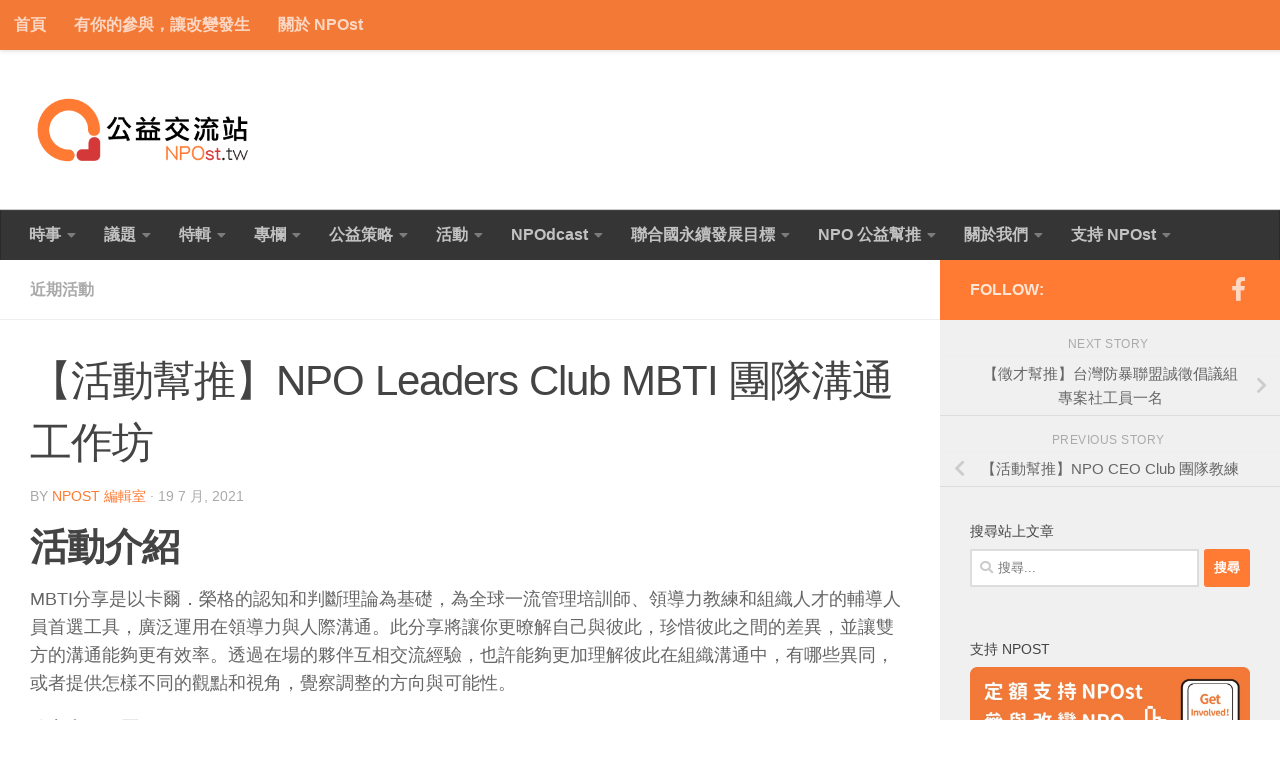

--- FILE ---
content_type: text/html; charset=UTF-8
request_url: https://npost.tw/archives/62849
body_size: 20125
content:
<!DOCTYPE html>
<html class="no-js" lang="zh-TW">
<head>
  <meta charset="UTF-8">
  <meta name="viewport" content="width=device-width, initial-scale=1.0">
  <link rel="profile" href="https://gmpg.org/xfn/11" />
  <link rel="pingback" href="https://npost.tw/xmlrpc.php">

  <meta name='robots' content='index, follow, max-image-preview:large, max-snippet:-1, max-video-preview:-1' />
	<style>img:is([sizes="auto" i], [sizes^="auto," i]) { contain-intrinsic-size: 3000px 1500px }</style>
	<script>document.documentElement.className = document.documentElement.className.replace("no-js","js");</script>

	<!-- This site is optimized with the Yoast SEO plugin v24.0 - https://yoast.com/wordpress/plugins/seo/ -->
	<title>【活動幫推】NPO Leaders Club MBTI 團隊溝通工作坊 - NPOst 公益交流站</title>
	<link rel="canonical" href="https://npost.tw/archives/62849" />
	<meta property="og:locale" content="zh_TW" />
	<meta property="og:type" content="article" />
	<meta property="og:title" content="【活動幫推】NPO Leaders Club MBTI 團隊溝通工作坊 - NPOst 公益交流站" />
	<meta property="og:description" content="活動介紹 MBTI分享是以卡爾．榮格的認知和判斷理論為基礎，為全球一&#046;&#046;&#046;" />
	<meta property="og:url" content="https://npost.tw/archives/62849" />
	<meta property="og:site_name" content="NPOst 公益交流站" />
	<meta property="article:publisher" content="https://www.facebook.com/npost.tw" />
	<meta property="article:published_time" content="2021-07-19T03:08:19+00:00" />
	<meta property="article:modified_time" content="2021-07-19T03:08:23+00:00" />
	<meta property="og:image" content="https://npost.tw/wp-content/uploads/2021/07/f2f81f9f9d06bbdcbbf82697c579ebd6.jpg" />
	<meta property="og:image:width" content="660" />
	<meta property="og:image:height" content="440" />
	<meta property="og:image:type" content="image/jpeg" />
	<meta name="author" content="NPOst 編輯室" />
	<meta name="twitter:label1" content="作者:" />
	<meta name="twitter:data1" content="NPOst 編輯室" />
	<script type="application/ld+json" class="yoast-schema-graph">{"@context":"https://schema.org","@graph":[{"@type":"Article","@id":"https://npost.tw/archives/62849#article","isPartOf":{"@id":"https://npost.tw/archives/62849"},"author":{"name":"NPOst 編輯室","@id":"https://npost.tw/#/schema/person/2e2d5a0ab87f716eaac3be84acb31b6e"},"headline":"【活動幫推】NPO Leaders Club MBTI 團隊溝通工作坊","datePublished":"2021-07-19T03:08:19+00:00","dateModified":"2021-07-19T03:08:23+00:00","mainEntityOfPage":{"@id":"https://npost.tw/archives/62849"},"wordCount":36,"publisher":{"@id":"https://npost.tw/#organization"},"image":{"@id":"https://npost.tw/archives/62849#primaryimage"},"thumbnailUrl":"https://npost.tw/wp-content/uploads/2021/07/f2f81f9f9d06bbdcbbf82697c579ebd6.jpg","keywords":["NPO","NPO CEO","明怡基金會","活動幫推"],"articleSection":["近期活動"],"inLanguage":"zh-TW"},{"@type":"WebPage","@id":"https://npost.tw/archives/62849","url":"https://npost.tw/archives/62849","name":"【活動幫推】NPO Leaders Club MBTI 團隊溝通工作坊 - NPOst 公益交流站","isPartOf":{"@id":"https://npost.tw/#website"},"primaryImageOfPage":{"@id":"https://npost.tw/archives/62849#primaryimage"},"image":{"@id":"https://npost.tw/archives/62849#primaryimage"},"thumbnailUrl":"https://npost.tw/wp-content/uploads/2021/07/f2f81f9f9d06bbdcbbf82697c579ebd6.jpg","datePublished":"2021-07-19T03:08:19+00:00","dateModified":"2021-07-19T03:08:23+00:00","breadcrumb":{"@id":"https://npost.tw/archives/62849#breadcrumb"},"inLanguage":"zh-TW","potentialAction":[{"@type":"ReadAction","target":["https://npost.tw/archives/62849"]}]},{"@type":"ImageObject","inLanguage":"zh-TW","@id":"https://npost.tw/archives/62849#primaryimage","url":"https://npost.tw/wp-content/uploads/2021/07/f2f81f9f9d06bbdcbbf82697c579ebd6.jpg","contentUrl":"https://npost.tw/wp-content/uploads/2021/07/f2f81f9f9d06bbdcbbf82697c579ebd6.jpg","width":660,"height":440},{"@type":"BreadcrumbList","@id":"https://npost.tw/archives/62849#breadcrumb","itemListElement":[{"@type":"ListItem","position":1,"name":"Home","item":"https://npost.tw/"},{"@type":"ListItem","position":2,"name":"【活動幫推】NPO Leaders Club MBTI 團隊溝通工作坊"}]},{"@type":"WebSite","@id":"https://npost.tw/#website","url":"https://npost.tw/","name":"NPOst 公益交流站","description":"","publisher":{"@id":"https://npost.tw/#organization"},"potentialAction":[{"@type":"SearchAction","target":{"@type":"EntryPoint","urlTemplate":"https://npost.tw/?s={search_term_string}"},"query-input":{"@type":"PropertyValueSpecification","valueRequired":true,"valueName":"search_term_string"}}],"inLanguage":"zh-TW"},{"@type":"Organization","@id":"https://npost.tw/#organization","name":"NPOst 公益交流站","url":"https://npost.tw/","logo":{"@type":"ImageObject","inLanguage":"zh-TW","@id":"https://npost.tw/#/schema/logo/image/","url":"https://npost.tw/wp-content/uploads/2018/03/cf6943f70da29a287afbd2dfe02e7122-e1520313515999.png","contentUrl":"https://npost.tw/wp-content/uploads/2018/03/cf6943f70da29a287afbd2dfe02e7122-e1520313515999.png","width":360,"height":125,"caption":"NPOst 公益交流站"},"image":{"@id":"https://npost.tw/#/schema/logo/image/"},"sameAs":["https://www.facebook.com/npost.tw"]},{"@type":"Person","@id":"https://npost.tw/#/schema/person/2e2d5a0ab87f716eaac3be84acb31b6e","name":"NPOst 編輯室","image":{"@type":"ImageObject","inLanguage":"zh-TW","@id":"https://npost.tw/#/schema/person/image/","url":"https://secure.gravatar.com/avatar/2cc0ed2f904519cf58469e021f74b3d4?s=96&d=mm&r=g","contentUrl":"https://secure.gravatar.com/avatar/2cc0ed2f904519cf58469e021f74b3d4?s=96&d=mm&r=g","caption":"NPOst 編輯室"},"description":"NPOst 公益交流站，隸屬社團法人臺灣數位文化協會，為一非營利數位媒體，專責報導臺灣公益社福動態，重視產業交流、公益發展，促進捐款人、政府、社群、企業、弱勢與社福組織之溝通，強化公益組織橫向連結，矢志成為臺灣最大公益交流平臺。另引進國際發展援助與國外組織動向，舉辦實體講座與年會，深入探究議題，激發討論與對話。其姐妹站為「泛傳媒」旗下之泛科學、泛科技、娛樂重擊等專業媒體。臉書：https://www.facebook.com/npost.tw","url":"https://npost.tw/archives/author/admin"}]}</script>
	<!-- / Yoast SEO plugin. -->


<link rel='dns-prefetch' href='//stats.wp.com' />
<link rel="alternate" type="application/rss+xml" title="訂閱《NPOst 公益交流站》&raquo; 資訊提供" href="https://npost.tw/feed" />
<script id="wpp-js" src="https://npost.tw/wp-content/plugins/wordpress-popular-posts/assets/js/wpp.min.js?ver=7.2.0" data-sampling="0" data-sampling-rate="100" data-api-url="https://npost.tw/wp-json/wordpress-popular-posts" data-post-id="62849" data-token="279e028208" data-lang="0" data-debug="0"></script>
<script>
window._wpemojiSettings = {"baseUrl":"https:\/\/s.w.org\/images\/core\/emoji\/15.0.3\/72x72\/","ext":".png","svgUrl":"https:\/\/s.w.org\/images\/core\/emoji\/15.0.3\/svg\/","svgExt":".svg","source":{"concatemoji":"https:\/\/npost.tw\/wp-includes\/js\/wp-emoji-release.min.js?ver=2b9950f13d933eb42b064923ea074630"}};
/*! This file is auto-generated */
!function(i,n){var o,s,e;function c(e){try{var t={supportTests:e,timestamp:(new Date).valueOf()};sessionStorage.setItem(o,JSON.stringify(t))}catch(e){}}function p(e,t,n){e.clearRect(0,0,e.canvas.width,e.canvas.height),e.fillText(t,0,0);var t=new Uint32Array(e.getImageData(0,0,e.canvas.width,e.canvas.height).data),r=(e.clearRect(0,0,e.canvas.width,e.canvas.height),e.fillText(n,0,0),new Uint32Array(e.getImageData(0,0,e.canvas.width,e.canvas.height).data));return t.every(function(e,t){return e===r[t]})}function u(e,t,n){switch(t){case"flag":return n(e,"\ud83c\udff3\ufe0f\u200d\u26a7\ufe0f","\ud83c\udff3\ufe0f\u200b\u26a7\ufe0f")?!1:!n(e,"\ud83c\uddfa\ud83c\uddf3","\ud83c\uddfa\u200b\ud83c\uddf3")&&!n(e,"\ud83c\udff4\udb40\udc67\udb40\udc62\udb40\udc65\udb40\udc6e\udb40\udc67\udb40\udc7f","\ud83c\udff4\u200b\udb40\udc67\u200b\udb40\udc62\u200b\udb40\udc65\u200b\udb40\udc6e\u200b\udb40\udc67\u200b\udb40\udc7f");case"emoji":return!n(e,"\ud83d\udc26\u200d\u2b1b","\ud83d\udc26\u200b\u2b1b")}return!1}function f(e,t,n){var r="undefined"!=typeof WorkerGlobalScope&&self instanceof WorkerGlobalScope?new OffscreenCanvas(300,150):i.createElement("canvas"),a=r.getContext("2d",{willReadFrequently:!0}),o=(a.textBaseline="top",a.font="600 32px Arial",{});return e.forEach(function(e){o[e]=t(a,e,n)}),o}function t(e){var t=i.createElement("script");t.src=e,t.defer=!0,i.head.appendChild(t)}"undefined"!=typeof Promise&&(o="wpEmojiSettingsSupports",s=["flag","emoji"],n.supports={everything:!0,everythingExceptFlag:!0},e=new Promise(function(e){i.addEventListener("DOMContentLoaded",e,{once:!0})}),new Promise(function(t){var n=function(){try{var e=JSON.parse(sessionStorage.getItem(o));if("object"==typeof e&&"number"==typeof e.timestamp&&(new Date).valueOf()<e.timestamp+604800&&"object"==typeof e.supportTests)return e.supportTests}catch(e){}return null}();if(!n){if("undefined"!=typeof Worker&&"undefined"!=typeof OffscreenCanvas&&"undefined"!=typeof URL&&URL.createObjectURL&&"undefined"!=typeof Blob)try{var e="postMessage("+f.toString()+"("+[JSON.stringify(s),u.toString(),p.toString()].join(",")+"));",r=new Blob([e],{type:"text/javascript"}),a=new Worker(URL.createObjectURL(r),{name:"wpTestEmojiSupports"});return void(a.onmessage=function(e){c(n=e.data),a.terminate(),t(n)})}catch(e){}c(n=f(s,u,p))}t(n)}).then(function(e){for(var t in e)n.supports[t]=e[t],n.supports.everything=n.supports.everything&&n.supports[t],"flag"!==t&&(n.supports.everythingExceptFlag=n.supports.everythingExceptFlag&&n.supports[t]);n.supports.everythingExceptFlag=n.supports.everythingExceptFlag&&!n.supports.flag,n.DOMReady=!1,n.readyCallback=function(){n.DOMReady=!0}}).then(function(){return e}).then(function(){var e;n.supports.everything||(n.readyCallback(),(e=n.source||{}).concatemoji?t(e.concatemoji):e.wpemoji&&e.twemoji&&(t(e.twemoji),t(e.wpemoji)))}))}((window,document),window._wpemojiSettings);
</script>
<style id='wp-emoji-styles-inline-css'>

	img.wp-smiley, img.emoji {
		display: inline !important;
		border: none !important;
		box-shadow: none !important;
		height: 1em !important;
		width: 1em !important;
		margin: 0 0.07em !important;
		vertical-align: -0.1em !important;
		background: none !important;
		padding: 0 !important;
	}
</style>
<link rel='stylesheet' id='wp-block-library-css' href='https://npost.tw/wp-includes/css/dist/block-library/style.min.css?ver=2b9950f13d933eb42b064923ea074630' media='all' />
<link rel='stylesheet' id='mediaelement-css' href='https://npost.tw/wp-includes/js/mediaelement/mediaelementplayer-legacy.min.css?ver=4.2.17' media='all' />
<link rel='stylesheet' id='wp-mediaelement-css' href='https://npost.tw/wp-includes/js/mediaelement/wp-mediaelement.min.css?ver=2b9950f13d933eb42b064923ea074630' media='all' />
<style id='jetpack-sharing-buttons-style-inline-css'>
.jetpack-sharing-buttons__services-list{display:flex;flex-direction:row;flex-wrap:wrap;gap:0;list-style-type:none;margin:5px;padding:0}.jetpack-sharing-buttons__services-list.has-small-icon-size{font-size:12px}.jetpack-sharing-buttons__services-list.has-normal-icon-size{font-size:16px}.jetpack-sharing-buttons__services-list.has-large-icon-size{font-size:24px}.jetpack-sharing-buttons__services-list.has-huge-icon-size{font-size:36px}@media print{.jetpack-sharing-buttons__services-list{display:none!important}}.editor-styles-wrapper .wp-block-jetpack-sharing-buttons{gap:0;padding-inline-start:0}ul.jetpack-sharing-buttons__services-list.has-background{padding:1.25em 2.375em}
</style>
<style id='classic-theme-styles-inline-css'>
/*! This file is auto-generated */
.wp-block-button__link{color:#fff;background-color:#32373c;border-radius:9999px;box-shadow:none;text-decoration:none;padding:calc(.667em + 2px) calc(1.333em + 2px);font-size:1.125em}.wp-block-file__button{background:#32373c;color:#fff;text-decoration:none}
</style>
<style id='global-styles-inline-css'>
:root{--wp--preset--aspect-ratio--square: 1;--wp--preset--aspect-ratio--4-3: 4/3;--wp--preset--aspect-ratio--3-4: 3/4;--wp--preset--aspect-ratio--3-2: 3/2;--wp--preset--aspect-ratio--2-3: 2/3;--wp--preset--aspect-ratio--16-9: 16/9;--wp--preset--aspect-ratio--9-16: 9/16;--wp--preset--color--black: #000000;--wp--preset--color--cyan-bluish-gray: #abb8c3;--wp--preset--color--white: #ffffff;--wp--preset--color--pale-pink: #f78da7;--wp--preset--color--vivid-red: #cf2e2e;--wp--preset--color--luminous-vivid-orange: #ff6900;--wp--preset--color--luminous-vivid-amber: #fcb900;--wp--preset--color--light-green-cyan: #7bdcb5;--wp--preset--color--vivid-green-cyan: #00d084;--wp--preset--color--pale-cyan-blue: #8ed1fc;--wp--preset--color--vivid-cyan-blue: #0693e3;--wp--preset--color--vivid-purple: #9b51e0;--wp--preset--gradient--vivid-cyan-blue-to-vivid-purple: linear-gradient(135deg,rgba(6,147,227,1) 0%,rgb(155,81,224) 100%);--wp--preset--gradient--light-green-cyan-to-vivid-green-cyan: linear-gradient(135deg,rgb(122,220,180) 0%,rgb(0,208,130) 100%);--wp--preset--gradient--luminous-vivid-amber-to-luminous-vivid-orange: linear-gradient(135deg,rgba(252,185,0,1) 0%,rgba(255,105,0,1) 100%);--wp--preset--gradient--luminous-vivid-orange-to-vivid-red: linear-gradient(135deg,rgba(255,105,0,1) 0%,rgb(207,46,46) 100%);--wp--preset--gradient--very-light-gray-to-cyan-bluish-gray: linear-gradient(135deg,rgb(238,238,238) 0%,rgb(169,184,195) 100%);--wp--preset--gradient--cool-to-warm-spectrum: linear-gradient(135deg,rgb(74,234,220) 0%,rgb(151,120,209) 20%,rgb(207,42,186) 40%,rgb(238,44,130) 60%,rgb(251,105,98) 80%,rgb(254,248,76) 100%);--wp--preset--gradient--blush-light-purple: linear-gradient(135deg,rgb(255,206,236) 0%,rgb(152,150,240) 100%);--wp--preset--gradient--blush-bordeaux: linear-gradient(135deg,rgb(254,205,165) 0%,rgb(254,45,45) 50%,rgb(107,0,62) 100%);--wp--preset--gradient--luminous-dusk: linear-gradient(135deg,rgb(255,203,112) 0%,rgb(199,81,192) 50%,rgb(65,88,208) 100%);--wp--preset--gradient--pale-ocean: linear-gradient(135deg,rgb(255,245,203) 0%,rgb(182,227,212) 50%,rgb(51,167,181) 100%);--wp--preset--gradient--electric-grass: linear-gradient(135deg,rgb(202,248,128) 0%,rgb(113,206,126) 100%);--wp--preset--gradient--midnight: linear-gradient(135deg,rgb(2,3,129) 0%,rgb(40,116,252) 100%);--wp--preset--font-size--small: 13px;--wp--preset--font-size--medium: 20px;--wp--preset--font-size--large: 36px;--wp--preset--font-size--x-large: 42px;--wp--preset--spacing--20: 0.44rem;--wp--preset--spacing--30: 0.67rem;--wp--preset--spacing--40: 1rem;--wp--preset--spacing--50: 1.5rem;--wp--preset--spacing--60: 2.25rem;--wp--preset--spacing--70: 3.38rem;--wp--preset--spacing--80: 5.06rem;--wp--preset--shadow--natural: 6px 6px 9px rgba(0, 0, 0, 0.2);--wp--preset--shadow--deep: 12px 12px 50px rgba(0, 0, 0, 0.4);--wp--preset--shadow--sharp: 6px 6px 0px rgba(0, 0, 0, 0.2);--wp--preset--shadow--outlined: 6px 6px 0px -3px rgba(255, 255, 255, 1), 6px 6px rgba(0, 0, 0, 1);--wp--preset--shadow--crisp: 6px 6px 0px rgba(0, 0, 0, 1);}:where(.is-layout-flex){gap: 0.5em;}:where(.is-layout-grid){gap: 0.5em;}body .is-layout-flex{display: flex;}.is-layout-flex{flex-wrap: wrap;align-items: center;}.is-layout-flex > :is(*, div){margin: 0;}body .is-layout-grid{display: grid;}.is-layout-grid > :is(*, div){margin: 0;}:where(.wp-block-columns.is-layout-flex){gap: 2em;}:where(.wp-block-columns.is-layout-grid){gap: 2em;}:where(.wp-block-post-template.is-layout-flex){gap: 1.25em;}:where(.wp-block-post-template.is-layout-grid){gap: 1.25em;}.has-black-color{color: var(--wp--preset--color--black) !important;}.has-cyan-bluish-gray-color{color: var(--wp--preset--color--cyan-bluish-gray) !important;}.has-white-color{color: var(--wp--preset--color--white) !important;}.has-pale-pink-color{color: var(--wp--preset--color--pale-pink) !important;}.has-vivid-red-color{color: var(--wp--preset--color--vivid-red) !important;}.has-luminous-vivid-orange-color{color: var(--wp--preset--color--luminous-vivid-orange) !important;}.has-luminous-vivid-amber-color{color: var(--wp--preset--color--luminous-vivid-amber) !important;}.has-light-green-cyan-color{color: var(--wp--preset--color--light-green-cyan) !important;}.has-vivid-green-cyan-color{color: var(--wp--preset--color--vivid-green-cyan) !important;}.has-pale-cyan-blue-color{color: var(--wp--preset--color--pale-cyan-blue) !important;}.has-vivid-cyan-blue-color{color: var(--wp--preset--color--vivid-cyan-blue) !important;}.has-vivid-purple-color{color: var(--wp--preset--color--vivid-purple) !important;}.has-black-background-color{background-color: var(--wp--preset--color--black) !important;}.has-cyan-bluish-gray-background-color{background-color: var(--wp--preset--color--cyan-bluish-gray) !important;}.has-white-background-color{background-color: var(--wp--preset--color--white) !important;}.has-pale-pink-background-color{background-color: var(--wp--preset--color--pale-pink) !important;}.has-vivid-red-background-color{background-color: var(--wp--preset--color--vivid-red) !important;}.has-luminous-vivid-orange-background-color{background-color: var(--wp--preset--color--luminous-vivid-orange) !important;}.has-luminous-vivid-amber-background-color{background-color: var(--wp--preset--color--luminous-vivid-amber) !important;}.has-light-green-cyan-background-color{background-color: var(--wp--preset--color--light-green-cyan) !important;}.has-vivid-green-cyan-background-color{background-color: var(--wp--preset--color--vivid-green-cyan) !important;}.has-pale-cyan-blue-background-color{background-color: var(--wp--preset--color--pale-cyan-blue) !important;}.has-vivid-cyan-blue-background-color{background-color: var(--wp--preset--color--vivid-cyan-blue) !important;}.has-vivid-purple-background-color{background-color: var(--wp--preset--color--vivid-purple) !important;}.has-black-border-color{border-color: var(--wp--preset--color--black) !important;}.has-cyan-bluish-gray-border-color{border-color: var(--wp--preset--color--cyan-bluish-gray) !important;}.has-white-border-color{border-color: var(--wp--preset--color--white) !important;}.has-pale-pink-border-color{border-color: var(--wp--preset--color--pale-pink) !important;}.has-vivid-red-border-color{border-color: var(--wp--preset--color--vivid-red) !important;}.has-luminous-vivid-orange-border-color{border-color: var(--wp--preset--color--luminous-vivid-orange) !important;}.has-luminous-vivid-amber-border-color{border-color: var(--wp--preset--color--luminous-vivid-amber) !important;}.has-light-green-cyan-border-color{border-color: var(--wp--preset--color--light-green-cyan) !important;}.has-vivid-green-cyan-border-color{border-color: var(--wp--preset--color--vivid-green-cyan) !important;}.has-pale-cyan-blue-border-color{border-color: var(--wp--preset--color--pale-cyan-blue) !important;}.has-vivid-cyan-blue-border-color{border-color: var(--wp--preset--color--vivid-cyan-blue) !important;}.has-vivid-purple-border-color{border-color: var(--wp--preset--color--vivid-purple) !important;}.has-vivid-cyan-blue-to-vivid-purple-gradient-background{background: var(--wp--preset--gradient--vivid-cyan-blue-to-vivid-purple) !important;}.has-light-green-cyan-to-vivid-green-cyan-gradient-background{background: var(--wp--preset--gradient--light-green-cyan-to-vivid-green-cyan) !important;}.has-luminous-vivid-amber-to-luminous-vivid-orange-gradient-background{background: var(--wp--preset--gradient--luminous-vivid-amber-to-luminous-vivid-orange) !important;}.has-luminous-vivid-orange-to-vivid-red-gradient-background{background: var(--wp--preset--gradient--luminous-vivid-orange-to-vivid-red) !important;}.has-very-light-gray-to-cyan-bluish-gray-gradient-background{background: var(--wp--preset--gradient--very-light-gray-to-cyan-bluish-gray) !important;}.has-cool-to-warm-spectrum-gradient-background{background: var(--wp--preset--gradient--cool-to-warm-spectrum) !important;}.has-blush-light-purple-gradient-background{background: var(--wp--preset--gradient--blush-light-purple) !important;}.has-blush-bordeaux-gradient-background{background: var(--wp--preset--gradient--blush-bordeaux) !important;}.has-luminous-dusk-gradient-background{background: var(--wp--preset--gradient--luminous-dusk) !important;}.has-pale-ocean-gradient-background{background: var(--wp--preset--gradient--pale-ocean) !important;}.has-electric-grass-gradient-background{background: var(--wp--preset--gradient--electric-grass) !important;}.has-midnight-gradient-background{background: var(--wp--preset--gradient--midnight) !important;}.has-small-font-size{font-size: var(--wp--preset--font-size--small) !important;}.has-medium-font-size{font-size: var(--wp--preset--font-size--medium) !important;}.has-large-font-size{font-size: var(--wp--preset--font-size--large) !important;}.has-x-large-font-size{font-size: var(--wp--preset--font-size--x-large) !important;}
:where(.wp-block-post-template.is-layout-flex){gap: 1.25em;}:where(.wp-block-post-template.is-layout-grid){gap: 1.25em;}
:where(.wp-block-columns.is-layout-flex){gap: 2em;}:where(.wp-block-columns.is-layout-grid){gap: 2em;}
:root :where(.wp-block-pullquote){font-size: 1.5em;line-height: 1.6;}
</style>
<link rel='stylesheet' id='wordpress-popular-posts-css-css' href='https://npost.tw/wp-content/plugins/wordpress-popular-posts/assets/css/wpp.css?ver=7.2.0' media='all' />
<link rel='stylesheet' id='hueman-main-style-css' href='https://npost.tw/wp-content/themes/hueman/assets/front/css/main.min.css?ver=3.7.27' media='all' />
<style id='hueman-main-style-inline-css'>
body { font-family:Arial, sans-serif;font-size:1.00rem }@media only screen and (min-width: 720px) {
        .nav > li { font-size:1.00rem; }
      }::selection { background-color: #ff7a32; }
::-moz-selection { background-color: #ff7a32; }a,a>span.hu-external::after,.themeform label .required,#flexslider-featured .flex-direction-nav .flex-next:hover,#flexslider-featured .flex-direction-nav .flex-prev:hover,.post-hover:hover .post-title a,.post-title a:hover,.sidebar.s1 .post-nav li a:hover i,.content .post-nav li a:hover i,.post-related a:hover,.sidebar.s1 .widget_rss ul li a,#footer .widget_rss ul li a,.sidebar.s1 .widget_calendar a,#footer .widget_calendar a,.sidebar.s1 .alx-tab .tab-item-category a,.sidebar.s1 .alx-posts .post-item-category a,.sidebar.s1 .alx-tab li:hover .tab-item-title a,.sidebar.s1 .alx-tab li:hover .tab-item-comment a,.sidebar.s1 .alx-posts li:hover .post-item-title a,#footer .alx-tab .tab-item-category a,#footer .alx-posts .post-item-category a,#footer .alx-tab li:hover .tab-item-title a,#footer .alx-tab li:hover .tab-item-comment a,#footer .alx-posts li:hover .post-item-title a,.comment-tabs li.active a,.comment-awaiting-moderation,.child-menu a:hover,.child-menu .current_page_item > a,.wp-pagenavi a{ color: #ff7a32; }input[type="submit"],.themeform button[type="submit"],.sidebar.s1 .sidebar-top,.sidebar.s1 .sidebar-toggle,#flexslider-featured .flex-control-nav li a.flex-active,.post-tags a:hover,.sidebar.s1 .widget_calendar caption,#footer .widget_calendar caption,.author-bio .bio-avatar:after,.commentlist li.bypostauthor > .comment-body:after,.commentlist li.comment-author-admin > .comment-body:after{ background-color: #ff7a32; }.post-format .format-container { border-color: #ff7a32; }.sidebar.s1 .alx-tabs-nav li.active a,#footer .alx-tabs-nav li.active a,.comment-tabs li.active a,.wp-pagenavi a:hover,.wp-pagenavi a:active,.wp-pagenavi span.current{ border-bottom-color: #ff7a32!important; }.sidebar.s2 .post-nav li a:hover i,
.sidebar.s2 .widget_rss ul li a,
.sidebar.s2 .widget_calendar a,
.sidebar.s2 .alx-tab .tab-item-category a,
.sidebar.s2 .alx-posts .post-item-category a,
.sidebar.s2 .alx-tab li:hover .tab-item-title a,
.sidebar.s2 .alx-tab li:hover .tab-item-comment a,
.sidebar.s2 .alx-posts li:hover .post-item-title a { color: #82b965; }
.sidebar.s2 .sidebar-top,.sidebar.s2 .sidebar-toggle,.post-comments,.jp-play-bar,.jp-volume-bar-value,.sidebar.s2 .widget_calendar caption{ background-color: #82b965; }.sidebar.s2 .alx-tabs-nav li.active a { border-bottom-color: #82b965; }
.post-comments::before { border-right-color: #82b965; }
      .search-expand,
              #nav-topbar.nav-container { background-color: #f37936}@media only screen and (min-width: 720px) {
                #nav-topbar .nav ul { background-color: #f37936; }
              }.is-scrolled #header .nav-container.desktop-sticky,
              .is-scrolled #header .search-expand { background-color: #f37936; background-color: rgba(243,121,54,0.90) }.is-scrolled .topbar-transparent #nav-topbar.desktop-sticky .nav ul { background-color: #f37936; background-color: rgba(243,121,54,0.95) }#header { background-color: #ffffff; }
@media only screen and (min-width: 720px) {
  #nav-header .nav ul { background-color: #ffffff; }
}
        #header #nav-mobile { background-color: #aaaaaa; }.is-scrolled #header #nav-mobile { background-color: #aaaaaa; background-color: rgba(170,170,170,0.90) }#nav-header.nav-container, #main-header-search .search-expand { background-color: #353535; }
@media only screen and (min-width: 720px) {
  #nav-header .nav ul { background-color: #353535; }
}
        .site-title a img { max-height: 80px; }img { -webkit-border-radius: 5px; border-radius: 5px; }body { background-color: #ffffff; }
</style>
<link rel='stylesheet' id='hueman-font-awesome-css' href='https://npost.tw/wp-content/themes/hueman/assets/front/css/font-awesome.min.css?ver=3.7.27' media='all' />
<link rel='stylesheet' id='tablepress-default-css' href='https://npost.tw/wp-content/plugins/tablepress/css/build/default.css?ver=3.0.1' media='all' />
<script src="https://npost.tw/wp-includes/js/jquery/jquery.min.js?ver=3.7.1" id="jquery-core-js"></script>
<script src="https://npost.tw/wp-includes/js/jquery/jquery-migrate.min.js?ver=3.4.1" id="jquery-migrate-js"></script>
<link rel="https://api.w.org/" href="https://npost.tw/wp-json/" /><link rel="alternate" title="JSON" type="application/json" href="https://npost.tw/wp-json/wp/v2/posts/62849" /><link rel="EditURI" type="application/rsd+xml" title="RSD" href="https://npost.tw/xmlrpc.php?rsd" />

<link rel='shortlink' href='https://npost.tw/?p=62849' />
<link rel="alternate" title="oEmbed (JSON)" type="application/json+oembed" href="https://npost.tw/wp-json/oembed/1.0/embed?url=https%3A%2F%2Fnpost.tw%2Farchives%2F62849" />
<link rel="alternate" title="oEmbed (XML)" type="text/xml+oembed" href="https://npost.tw/wp-json/oembed/1.0/embed?url=https%3A%2F%2Fnpost.tw%2Farchives%2F62849&#038;format=xml" />
<script type="text/javascript">
(function(url){
	if(/(?:Chrome\/26\.0\.1410\.63 Safari\/537\.31|WordfenceTestMonBot)/.test(navigator.userAgent)){ return; }
	var addEvent = function(evt, handler) {
		if (window.addEventListener) {
			document.addEventListener(evt, handler, false);
		} else if (window.attachEvent) {
			document.attachEvent('on' + evt, handler);
		}
	};
	var removeEvent = function(evt, handler) {
		if (window.removeEventListener) {
			document.removeEventListener(evt, handler, false);
		} else if (window.detachEvent) {
			document.detachEvent('on' + evt, handler);
		}
	};
	var evts = 'contextmenu dblclick drag dragend dragenter dragleave dragover dragstart drop keydown keypress keyup mousedown mousemove mouseout mouseover mouseup mousewheel scroll'.split(' ');
	var logHuman = function() {
		if (window.wfLogHumanRan) { return; }
		window.wfLogHumanRan = true;
		var wfscr = document.createElement('script');
		wfscr.type = 'text/javascript';
		wfscr.async = true;
		wfscr.src = url + '&r=' + Math.random();
		(document.getElementsByTagName('head')[0]||document.getElementsByTagName('body')[0]).appendChild(wfscr);
		for (var i = 0; i < evts.length; i++) {
			removeEvent(evts[i], logHuman);
		}
	};
	for (var i = 0; i < evts.length; i++) {
		addEvent(evts[i], logHuman);
	}
})('//npost.tw/?wordfence_lh=1&hid=821C2A63B461C66B026CE3C983FA5012');
</script>	<style>img#wpstats{display:none}</style>
		            <style id="wpp-loading-animation-styles">@-webkit-keyframes bgslide{from{background-position-x:0}to{background-position-x:-200%}}@keyframes bgslide{from{background-position-x:0}to{background-position-x:-200%}}.wpp-widget-block-placeholder,.wpp-shortcode-placeholder{margin:0 auto;width:60px;height:3px;background:#dd3737;background:linear-gradient(90deg,#dd3737 0%,#571313 10%,#dd3737 100%);background-size:200% auto;border-radius:3px;-webkit-animation:bgslide 1s infinite linear;animation:bgslide 1s infinite linear}</style>
                <link rel="preload" as="font" type="font/woff2" href="https://npost.tw/wp-content/themes/hueman/assets/front/webfonts/fa-brands-400.woff2?v=5.15.2" crossorigin="anonymous"/>
    <link rel="preload" as="font" type="font/woff2" href="https://npost.tw/wp-content/themes/hueman/assets/front/webfonts/fa-regular-400.woff2?v=5.15.2" crossorigin="anonymous"/>
    <link rel="preload" as="font" type="font/woff2" href="https://npost.tw/wp-content/themes/hueman/assets/front/webfonts/fa-solid-900.woff2?v=5.15.2" crossorigin="anonymous"/>
  <!--[if lt IE 9]>
<script src="https://npost.tw/wp-content/themes/hueman/assets/front/js/ie/html5shiv-printshiv.min.js"></script>
<script src="https://npost.tw/wp-content/themes/hueman/assets/front/js/ie/selectivizr.js"></script>
<![endif]-->
<link rel="icon" href="https://npost.tw/wp-content/uploads/2018/03/259ed8f34a90f333a4d97eb28e2915e4-32x32.png" sizes="32x32" />
<link rel="icon" href="https://npost.tw/wp-content/uploads/2018/03/259ed8f34a90f333a4d97eb28e2915e4-192x192.png" sizes="192x192" />
<link rel="apple-touch-icon" href="https://npost.tw/wp-content/uploads/2018/03/259ed8f34a90f333a4d97eb28e2915e4-180x180.png" />
<meta name="msapplication-TileImage" content="https://npost.tw/wp-content/uploads/2018/03/259ed8f34a90f333a4d97eb28e2915e4-270x270.png" />
		<style id="wp-custom-css">
			body{
	font-weight: 500;
}
nav{
	font-weight: 600;
}
.single .related-posts .post-title{
	font-weight: 500;
}
.nav ul li{
	font-weight: 500;
}		</style>
		</head>

<body class="post-template-default single single-post postid-62849 single-format-standard wp-custom-logo wp-embed-responsive col-2cl boxed topbar-enabled header-desktop-sticky header-mobile-sticky hueman-3-7-27 chrome">
<div id="wrapper">
  <a class="screen-reader-text skip-link" href="#content">Skip to content</a>
  
  <header id="header" class="main-menu-mobile-on one-mobile-menu main_menu header-ads-desktop  topbar-transparent no-header-img">
        <nav class="nav-container group mobile-menu mobile-sticky " id="nav-mobile" data-menu-id="header-1">
  <div class="mobile-title-logo-in-header"><p class="site-title">                  <a class="custom-logo-link" href="https://npost.tw/" rel="home" title="NPOst 公益交流站 | Home page"><img src="https://npost.tw/wp-content/uploads/2018/03/cf6943f70da29a287afbd2dfe02e7122-e1520313515999.png" alt="NPOst 公益交流站" width="360" height="125"/></a>                </p></div>
        
                    <!-- <div class="ham__navbar-toggler collapsed" aria-expanded="false">
          <div class="ham__navbar-span-wrapper">
            <span class="ham-toggler-menu__span"></span>
          </div>
        </div> -->
        <button class="ham__navbar-toggler-two collapsed" title="Menu" aria-expanded="false">
          <span class="ham__navbar-span-wrapper">
            <span class="line line-1"></span>
            <span class="line line-2"></span>
            <span class="line line-3"></span>
          </span>
        </button>
            
      <div class="nav-text"></div>
      <div class="nav-wrap container">
                  <ul class="nav container-inner group mobile-search">
                            <li>
                  <form role="search" method="get" class="search-form" action="https://npost.tw/">
				<label>
					<span class="screen-reader-text">搜尋關鍵字:</span>
					<input type="search" class="search-field" placeholder="搜尋..." value="" name="s" />
				</label>
				<input type="submit" class="search-submit" value="搜尋" />
			</form>                </li>
                      </ul>
                <ul id="menu-new-nav" class="nav container-inner group"><li id="menu-item-46943" class="menu-item menu-item-type-taxonomy menu-item-object-category menu-item-has-children menu-item-46943"><a href="https://npost.tw/archives/category/newest">時事</a>
<ul class="sub-menu">
	<li id="menu-item-47015" class="menu-item menu-item-type-taxonomy menu-item-object-category menu-item-47015"><a href="https://npost.tw/archives/category/newest/news">新聞</a></li>
	<li id="menu-item-46991" class="menu-item menu-item-type-taxonomy menu-item-object-category menu-item-46991"><a href="https://npost.tw/archives/category/newest/analysis">評論</a></li>
	<li id="menu-item-46944" class="menu-item menu-item-type-taxonomy menu-item-object-category menu-item-46944"><a href="https://npost.tw/archives/category/newest/global">國際</a></li>
	<li id="menu-item-46947" class="menu-item menu-item-type-taxonomy menu-item-object-category menu-item-has-children menu-item-46947"><a href="https://npost.tw/archives/category/%e4%ba%ba%e7%89%a9">人物</a>
	<ul class="sub-menu">
		<li id="menu-item-46949" class="menu-item menu-item-type-taxonomy menu-item-object-category menu-item-46949"><a href="https://npost.tw/archives/category/%e4%ba%ba%e7%89%a9/%e5%b0%88%e8%a8%aa">人物專訪</a></li>
		<li id="menu-item-46948" class="menu-item menu-item-type-taxonomy menu-item-object-category menu-item-46948"><a href="https://npost.tw/archives/category/%e4%ba%ba%e7%89%a9/%e5%85%ac%e7%9b%8a%e8%80%85%e8%81%af%e7%9b%9f">公益者聯盟</a></li>
	</ul>
</li>
</ul>
</li>
<li id="menu-item-46971" class="menu-item menu-item-type-taxonomy menu-item-object-category menu-item-has-children menu-item-46971"><a href="https://npost.tw/archives/category/issue-2">議題</a>
<ul class="sub-menu">
	<li id="menu-item-47035" class="menu-item menu-item-type-taxonomy menu-item-object-category menu-item-47035"><a href="https://npost.tw/archives/category/%e5%85%ac%e7%9b%8a%e4%bf%a1%e8%a8%97">公益信託</a></li>
	<li id="menu-item-46993" class="menu-item menu-item-type-taxonomy menu-item-object-category menu-item-46993"><a href="https://npost.tw/archives/category/issue-2/%e5%85%ac%e7%9b%8a-x-%e9%8a%80%e9%ab%ae%e6%97%8f">銀髮樂齡</a></li>
	<li id="menu-item-46982" class="menu-item menu-item-type-taxonomy menu-item-object-category menu-item-46982"><a href="https://npost.tw/archives/category/issue-2/%e5%85%ac%e7%9b%8a-x-%e5%9f%b9%e5%8a%9b">教育培力</a></li>
	<li id="menu-item-46994" class="menu-item menu-item-type-taxonomy menu-item-object-category menu-item-46994"><a href="https://npost.tw/archives/category/setaipei">社會企業</a></li>
	<li id="menu-item-46996" class="menu-item menu-item-type-taxonomy menu-item-object-category menu-item-46996"><a href="https://npost.tw/archives/category/issue-2/%e5%85%ac%e7%9b%8a-x-%e8%a1%8c%e5%8b%95%e7%84%a1%e7%a4%99-issues-2">行動無礙</a></li>
	<li id="menu-item-46997" class="menu-item menu-item-type-taxonomy menu-item-object-category menu-item-46997"><a href="https://npost.tw/archives/category/issue-2/puncar/%e8%83%96%e5%8d%a1%e4%be%86%e4%ba%86%ef%bc%81">胖卡來了！</a></li>
	<li id="menu-item-46960" class="menu-item menu-item-type-taxonomy menu-item-object-category menu-item-46960"><a href="https://npost.tw/archives/category/%e5%9c%8b%e9%9a%9b%e5%90%88%e4%bd%9c%e8%88%87%e7%99%bc%e5%b1%95">國際合作與發展</a></li>
	<li id="menu-item-46979" class="menu-item menu-item-type-taxonomy menu-item-object-category menu-item-46979"><a href="https://npost.tw/archives/category/issue-2/%e5%85%ac%e7%9b%8a-x-%e5%81%a5%e5%ba%b7%e4%ba%ba%e7%94%9f">健康人生</a></li>
	<li id="menu-item-46981" class="menu-item menu-item-type-taxonomy menu-item-object-category menu-item-46981"><a href="https://npost.tw/archives/category/issue-2/%e5%85%ac%e7%9b%8a-x-%e6%80%a7%e5%88%a5%e5%b9%b3%e6%ac%8a">性別平權</a></li>
	<li id="menu-item-46995" class="menu-item menu-item-type-taxonomy menu-item-object-category menu-item-46995"><a href="https://npost.tw/archives/category/issue-2/%e5%85%ac%e7%9b%8a-x-%e8%87%aa%e7%84%b6%e4%bf%9d%e8%82%b2">自然保育</a></li>
</ul>
</li>
<li id="menu-item-47041" class="menu-item menu-item-type-custom menu-item-object-custom menu-item-has-children menu-item-47041"><a href="http://npost.tw/issues">特輯</a>
<ul class="sub-menu">
	<li id="menu-item-63680" class="menu-item menu-item-type-custom menu-item-object-custom menu-item-63680"><a href="https://npost.tw/issues/6987">永續發展專題：Σ教育=?</a></li>
	<li id="menu-item-62958" class="menu-item menu-item-type-custom menu-item-object-custom menu-item-62958"><a href="https://npost.tw/issues/6895">永續發展專題：永續觀光</a></li>
	<li id="menu-item-47054" class="menu-item menu-item-type-custom menu-item-object-custom menu-item-47054"><a href="http://npost.tw/issues/2868">社區的力量在哪裡？</a></li>
	<li id="menu-item-61779" class="menu-item menu-item-type-custom menu-item-object-custom menu-item-61779"><a href="https://npost.tw/issues/6844">永續發展專題：海洋永續</a></li>
	<li id="menu-item-47048" class="menu-item menu-item-type-custom menu-item-object-custom menu-item-has-children menu-item-47048"><a href="http://npost.tw/issues">北市社企品牌特輯</a>
	<ul class="sub-menu">
		<li id="menu-item-47050" class="menu-item menu-item-type-custom menu-item-object-custom menu-item-47050"><a href="http://npost.tw/issues/4180">2016 社企專訪</a></li>
		<li id="menu-item-47049" class="menu-item menu-item-type-custom menu-item-object-custom menu-item-47049"><a href="http://npost.tw/issues/4179">2015 社企專訪</a></li>
		<li id="menu-item-52592" class="menu-item menu-item-type-custom menu-item-object-custom menu-item-52592"><a href="http://npost.tw/issues/6080">2019 社企專訪</a></li>
		<li id="menu-item-47052" class="menu-item menu-item-type-custom menu-item-object-custom menu-item-47052"><a href="http://npost.tw/issues/4182">2018 社企專訪</a></li>
		<li id="menu-item-47051" class="menu-item menu-item-type-custom menu-item-object-custom menu-item-47051"><a href="http://npost.tw/issues/4181">2017 社企專訪</a></li>
	</ul>
</li>
	<li id="menu-item-63128" class="menu-item menu-item-type-custom menu-item-object-custom menu-item-63128"><a href="https://npost.tw/issues/6927">數位轉型首部曲：挺進公益資安最前線</a></li>
	<li id="menu-item-52853" class="menu-item menu-item-type-custom menu-item-object-custom menu-item-52853"><a href="http://npost.tw/issues/6111">有性別，無差別？</a></li>
	<li id="menu-item-47044" class="menu-item menu-item-type-custom menu-item-object-custom menu-item-47044"><a href="http://npost.tw/issues/3713">新巨輪未完待續</a></li>
	<li id="menu-item-49950" class="menu-item menu-item-type-custom menu-item-object-custom menu-item-49950"><a href="http://npost.tw/issues/5413">《大誌》與社會企業討論</a></li>
	<li id="menu-item-47055" class="menu-item menu-item-type-custom menu-item-object-custom menu-item-47055"><a href="http://npost.tw/issues/2108">城與鄉的界限：城鄉差距比你想得更大</a></li>
	<li id="menu-item-47056" class="menu-item menu-item-type-custom menu-item-object-custom menu-item-47056"><a href="http://npost.tw/issues/2113">鄉鎮、原民、NPO／跨文化服務的善與難</a></li>
</ul>
</li>
<li id="menu-item-46962" class="menu-item menu-item-type-taxonomy menu-item-object-category menu-item-has-children menu-item-46962"><a href="https://npost.tw/archives/category/column">專欄</a>
<ul class="sub-menu">
	<li id="menu-item-64364" class="menu-item menu-item-type-taxonomy menu-item-object-category menu-item-64364"><a href="https://npost.tw/archives/category/column/famous-column">名家專欄</a></li>
	<li id="menu-item-64394" class="menu-item menu-item-type-taxonomy menu-item-object-category menu-item-64394"><a href="https://npost.tw/archives/category/column/%e6%95%b8%e4%bd%8d%e8%bd%89%e5%9e%8b">數位轉型</a></li>
	<li id="menu-item-64397" class="menu-item menu-item-type-taxonomy menu-item-object-category menu-item-64397"><a href="https://npost.tw/archives/category/column/%e7%a4%be%e6%9c%83%e5%89%b5%e6%96%b0">社會創新</a></li>
	<li id="menu-item-46964" class="menu-item menu-item-type-taxonomy menu-item-object-category menu-item-46964"><a href="https://npost.tw/archives/category/column/csr">CSR</a></li>
</ul>
</li>
<li id="menu-item-46953" class="menu-item menu-item-type-taxonomy menu-item-object-category menu-item-has-children menu-item-46953"><a href="https://npost.tw/archives/category/tactic">公益策略</a>
<ul class="sub-menu">
	<li id="menu-item-46957" class="menu-item menu-item-type-taxonomy menu-item-object-category menu-item-46957"><a href="https://npost.tw/archives/category/tactic/fundraising">募款秘訣</a></li>
	<li id="menu-item-47006" class="menu-item menu-item-type-taxonomy menu-item-object-category menu-item-47006"><a href="https://npost.tw/archives/category/tactic/metric-tips">財務運用</a></li>
	<li id="menu-item-47004" class="menu-item menu-item-type-taxonomy menu-item-object-category menu-item-47004"><a href="https://npost.tw/archives/category/tactic/monitoring-tips">管理營運</a></li>
	<li id="menu-item-47005" class="menu-item menu-item-type-taxonomy menu-item-object-category menu-item-47005"><a href="https://npost.tw/archives/category/tactic/twitter-tips">網路社群經營</a></li>
	<li id="menu-item-46959" class="menu-item menu-item-type-taxonomy menu-item-object-category menu-item-46959"><a href="https://npost.tw/archives/category/tactic/tools4socialchange">新科技改變社會</a></li>
	<li id="menu-item-46958" class="menu-item menu-item-type-taxonomy menu-item-object-category menu-item-46958"><a href="https://npost.tw/archives/category/tactic/video-storytelling">影音看公益</a></li>
</ul>
</li>
<li id="menu-item-47007" class="menu-item menu-item-type-taxonomy menu-item-object-category menu-item-has-children menu-item-47007"><a href="https://npost.tw/archives/category/activities">活動</a>
<ul class="sub-menu">
	<li id="menu-item-46989" class="menu-item menu-item-type-taxonomy menu-item-object-category menu-item-has-children menu-item-46989"><a href="https://npost.tw/archives/category/activities/%e5%b9%b4%e6%9c%83">年會</a>
	<ul class="sub-menu">
		<li id="menu-item-58173" class="menu-item menu-item-type-custom menu-item-object-custom menu-item-58173"><a href="http://npost.tw/issues/6510">2020 NPOst 年會：最後，都要變成好事——疫情下，臺灣的公益變遷</a></li>
		<li id="menu-item-52594" class="menu-item menu-item-type-custom menu-item-object-custom menu-item-52594"><a href="http://npost.tw/issues/6084">2019 NPOST 年會：撐起一個地球的好事</a></li>
		<li id="menu-item-47058" class="menu-item menu-item-type-custom menu-item-object-custom menu-item-47058"><a href="http://npost.tw/issues/4131">2018 NPOst 年會：會長大的好事</a></li>
		<li id="menu-item-47059" class="menu-item menu-item-type-custom menu-item-object-custom menu-item-47059"><a href="http://npost.tw/issues/4132">2017 NPOst 年會：信任，讓好事長出力量</a></li>
		<li id="menu-item-49599" class="menu-item menu-item-type-custom menu-item-object-custom menu-item-49599"><a href="http://npost.tw/issues/1477">2014 NPOst 年會：創新吧！公益</a></li>
		<li id="menu-item-49618" class="menu-item menu-item-type-custom menu-item-object-custom menu-item-49618"><a href="http://npost.tw/issues/5266">2016 NPOst 年會：超越吧！公益</a></li>
		<li id="menu-item-49616" class="menu-item menu-item-type-custom menu-item-object-custom menu-item-49616"><a href="http://npost.tw/issues/5265">2015 NPOst 年會：變身吧！公益</a></li>
	</ul>
</li>
	<li id="menu-item-64399" class="menu-item menu-item-type-taxonomy menu-item-object-category menu-item-64399"><a href="https://npost.tw/archives/category/activities/npost%e6%ad%b7%e5%b9%b4%e6%b4%bb%e5%8b%95%e5%9b%9e%e9%a1%a7">NPOst歷年活動回顧</a></li>
	<li id="menu-item-47008" class="menu-item menu-item-type-taxonomy menu-item-object-category menu-item-47008"><a href="https://npost.tw/archives/category/activities/%e6%b4%bb%e5%8b%95%e7%8f%be%e5%a0%b4">活動現場</a></li>
</ul>
</li>
<li id="menu-item-64451" class="menu-item menu-item-type-taxonomy menu-item-object-category menu-item-has-children menu-item-64451"><a href="https://npost.tw/archives/category/npodcast">NPOdcast</a>
<ul class="sub-menu">
	<li id="menu-item-64453" class="menu-item menu-item-type-taxonomy menu-item-object-category menu-item-64453"><a href="https://npost.tw/archives/category/npodcast/enjoy-learning">硬學堂</a></li>
	<li id="menu-item-64455" class="menu-item menu-item-type-taxonomy menu-item-object-category menu-item-64455"><a href="https://npost.tw/archives/category/npodcast/kannpai">再續一杯</a></li>
	<li id="menu-item-64454" class="menu-item menu-item-type-taxonomy menu-item-object-category menu-item-64454"><a href="https://npost.tw/archives/category/npodcast/talktalk">益時興起</a></li>
	<li id="menu-item-64452" class="menu-item menu-item-type-taxonomy menu-item-object-category menu-item-64452"><a href="https://npost.tw/archives/category/npodcast/story">聽挺好故事</a></li>
</ul>
</li>
<li id="menu-item-64371" class="menu-item menu-item-type-taxonomy menu-item-object-category menu-item-has-children menu-item-64371"><a href="https://npost.tw/archives/category/column/%e8%81%af%e5%90%88%e5%9c%8b%e6%b0%b8%e7%ba%8c%e7%99%bc%e5%b1%95%e7%9b%ae%e6%a8%99-sdgs">聯合國永續發展目標</a>
<ul class="sub-menu">
	<li id="menu-item-66945" class="menu-item menu-item-type-taxonomy menu-item-object-category menu-item-66945"><a href="https://npost.tw/archives/category/image/himitsu">SDGs大揭密</a></li>
	<li id="menu-item-66930" class="menu-item menu-item-type-taxonomy menu-item-object-category menu-item-66930"><a href="https://npost.tw/archives/category/image/dictionary">NPOst小辭典</a></li>
</ul>
</li>
<li id="menu-item-47011" class="menu-item menu-item-type-post_type menu-item-object-page menu-item-has-children menu-item-47011"><a href="https://npost.tw/npo-%e5%85%ac%e7%9b%8a%e5%b9%ab%e6%8e%a8">NPO 公益幫推</a>
<ul class="sub-menu">
	<li id="menu-item-46984" class="menu-item menu-item-type-taxonomy menu-item-object-category menu-item-46984"><a href="https://npost.tw/archives/category/%e5%be%b5%e6%89%8d%e8%a8%8a%e6%81%af%e6%9b%b4%e6%96%b0">徵才訊息更新</a></li>
	<li id="menu-item-47009" class="menu-item menu-item-type-taxonomy menu-item-object-category current-post-ancestor current-menu-parent current-post-parent menu-item-47009"><a href="https://npost.tw/archives/category/%e8%bf%91%e6%9c%9f%e6%b4%bb%e5%8b%95">近期活動</a></li>
</ul>
</li>
<li id="menu-item-47012" class="menu-item menu-item-type-post_type menu-item-object-page menu-item-has-children menu-item-47012"><a href="https://npost.tw/what-is-npost">關於我們</a>
<ul class="sub-menu">
	<li id="menu-item-46990" class="menu-item menu-item-type-taxonomy menu-item-object-category menu-item-46990"><a href="https://npost.tw/archives/category/activities/submission">徵稿</a></li>
	<li id="menu-item-47013" class="menu-item menu-item-type-custom menu-item-object-custom menu-item-47013"><a href="https://npost.neticrm.tw/civicrm/profile/create?gid=14&#038;reset=1">訂閱電子報</a></li>
</ul>
</li>
<li id="menu-item-47014" class="menu-item menu-item-type-custom menu-item-object-custom menu-item-has-children menu-item-47014"><a href="http://npost.tw/support">支持 NPOst</a>
<ul class="sub-menu">
	<li id="menu-item-47608" class="menu-item menu-item-type-custom menu-item-object-custom menu-item-47608"><a href="http://npost.tw/issues/4460">NPOst 捐款徵信</a></li>
</ul>
</li>
</ul>      </div>
</nav><!--/#nav-topbar-->  
        <nav class="nav-container group desktop-menu desktop-sticky " id="nav-topbar" data-menu-id="header-2">
    <div class="nav-text"></div>
  <div class="topbar-toggle-down">
    <i class="fas fa-angle-double-down" aria-hidden="true" data-toggle="down" title="Expand menu"></i>
    <i class="fas fa-angle-double-up" aria-hidden="true" data-toggle="up" title="Collapse menu"></i>
  </div>
  <div class="nav-wrap container">
    <ul id="menu-blank" class="nav container-inner group"><li id="menu-item-70530" class="menu-item menu-item-type-custom menu-item-object-custom menu-item-home menu-item-70530"><a href="https://npost.tw/">首頁</a></li>
<li id="menu-item-70528" class="menu-item menu-item-type-post_type menu-item-object-page menu-item-70528"><a href="https://npost.tw/support">有你的參與，讓改變發生</a></li>
<li id="menu-item-70529" class="menu-item menu-item-type-post_type menu-item-object-page menu-item-70529"><a href="https://npost.tw/what-is-npost">關於 NPOst</a></li>
</ul>  </div>
      <div id="topbar-header-search" class="container">
      <div class="container-inner">
        <button class="toggle-search"><i class="fas fa-search"></i></button>
        <div class="search-expand">
          <div class="search-expand-inner"><form role="search" method="get" class="search-form" action="https://npost.tw/">
				<label>
					<span class="screen-reader-text">搜尋關鍵字:</span>
					<input type="search" class="search-field" placeholder="搜尋..." value="" name="s" />
				</label>
				<input type="submit" class="search-submit" value="搜尋" />
			</form></div>
        </div>
      </div><!--/.container-inner-->
    </div><!--/.container-->
  
</nav><!--/#nav-topbar-->  
  <div class="container group">
        <div class="container-inner">

                    <div class="group hu-pad central-header-zone">
                  <div class="logo-tagline-group">
                      <p class="site-title">                  <a class="custom-logo-link" href="https://npost.tw/" rel="home" title="NPOst 公益交流站 | Home page"><img src="https://npost.tw/wp-content/uploads/2018/03/cf6943f70da29a287afbd2dfe02e7122-e1520313515999.png" alt="NPOst 公益交流站" width="360" height="125"/></a>                </p>                                        </div>

                                </div>
      
                <nav class="nav-container group desktop-menu " id="nav-header" data-menu-id="header-3">
    <div class="nav-text"><!-- put your mobile menu text here --></div>

  <div class="nav-wrap container">
        <ul id="menu-new-nav-1" class="nav container-inner group"><li class="menu-item menu-item-type-taxonomy menu-item-object-category menu-item-has-children menu-item-46943"><a href="https://npost.tw/archives/category/newest">時事</a>
<ul class="sub-menu">
	<li class="menu-item menu-item-type-taxonomy menu-item-object-category menu-item-47015"><a href="https://npost.tw/archives/category/newest/news">新聞</a></li>
	<li class="menu-item menu-item-type-taxonomy menu-item-object-category menu-item-46991"><a href="https://npost.tw/archives/category/newest/analysis">評論</a></li>
	<li class="menu-item menu-item-type-taxonomy menu-item-object-category menu-item-46944"><a href="https://npost.tw/archives/category/newest/global">國際</a></li>
	<li class="menu-item menu-item-type-taxonomy menu-item-object-category menu-item-has-children menu-item-46947"><a href="https://npost.tw/archives/category/%e4%ba%ba%e7%89%a9">人物</a>
	<ul class="sub-menu">
		<li class="menu-item menu-item-type-taxonomy menu-item-object-category menu-item-46949"><a href="https://npost.tw/archives/category/%e4%ba%ba%e7%89%a9/%e5%b0%88%e8%a8%aa">人物專訪</a></li>
		<li class="menu-item menu-item-type-taxonomy menu-item-object-category menu-item-46948"><a href="https://npost.tw/archives/category/%e4%ba%ba%e7%89%a9/%e5%85%ac%e7%9b%8a%e8%80%85%e8%81%af%e7%9b%9f">公益者聯盟</a></li>
	</ul>
</li>
</ul>
</li>
<li class="menu-item menu-item-type-taxonomy menu-item-object-category menu-item-has-children menu-item-46971"><a href="https://npost.tw/archives/category/issue-2">議題</a>
<ul class="sub-menu">
	<li class="menu-item menu-item-type-taxonomy menu-item-object-category menu-item-47035"><a href="https://npost.tw/archives/category/%e5%85%ac%e7%9b%8a%e4%bf%a1%e8%a8%97">公益信託</a></li>
	<li class="menu-item menu-item-type-taxonomy menu-item-object-category menu-item-46993"><a href="https://npost.tw/archives/category/issue-2/%e5%85%ac%e7%9b%8a-x-%e9%8a%80%e9%ab%ae%e6%97%8f">銀髮樂齡</a></li>
	<li class="menu-item menu-item-type-taxonomy menu-item-object-category menu-item-46982"><a href="https://npost.tw/archives/category/issue-2/%e5%85%ac%e7%9b%8a-x-%e5%9f%b9%e5%8a%9b">教育培力</a></li>
	<li class="menu-item menu-item-type-taxonomy menu-item-object-category menu-item-46994"><a href="https://npost.tw/archives/category/setaipei">社會企業</a></li>
	<li class="menu-item menu-item-type-taxonomy menu-item-object-category menu-item-46996"><a href="https://npost.tw/archives/category/issue-2/%e5%85%ac%e7%9b%8a-x-%e8%a1%8c%e5%8b%95%e7%84%a1%e7%a4%99-issues-2">行動無礙</a></li>
	<li class="menu-item menu-item-type-taxonomy menu-item-object-category menu-item-46997"><a href="https://npost.tw/archives/category/issue-2/puncar/%e8%83%96%e5%8d%a1%e4%be%86%e4%ba%86%ef%bc%81">胖卡來了！</a></li>
	<li class="menu-item menu-item-type-taxonomy menu-item-object-category menu-item-46960"><a href="https://npost.tw/archives/category/%e5%9c%8b%e9%9a%9b%e5%90%88%e4%bd%9c%e8%88%87%e7%99%bc%e5%b1%95">國際合作與發展</a></li>
	<li class="menu-item menu-item-type-taxonomy menu-item-object-category menu-item-46979"><a href="https://npost.tw/archives/category/issue-2/%e5%85%ac%e7%9b%8a-x-%e5%81%a5%e5%ba%b7%e4%ba%ba%e7%94%9f">健康人生</a></li>
	<li class="menu-item menu-item-type-taxonomy menu-item-object-category menu-item-46981"><a href="https://npost.tw/archives/category/issue-2/%e5%85%ac%e7%9b%8a-x-%e6%80%a7%e5%88%a5%e5%b9%b3%e6%ac%8a">性別平權</a></li>
	<li class="menu-item menu-item-type-taxonomy menu-item-object-category menu-item-46995"><a href="https://npost.tw/archives/category/issue-2/%e5%85%ac%e7%9b%8a-x-%e8%87%aa%e7%84%b6%e4%bf%9d%e8%82%b2">自然保育</a></li>
</ul>
</li>
<li class="menu-item menu-item-type-custom menu-item-object-custom menu-item-has-children menu-item-47041"><a href="http://npost.tw/issues">特輯</a>
<ul class="sub-menu">
	<li class="menu-item menu-item-type-custom menu-item-object-custom menu-item-63680"><a href="https://npost.tw/issues/6987">永續發展專題：Σ教育=?</a></li>
	<li class="menu-item menu-item-type-custom menu-item-object-custom menu-item-62958"><a href="https://npost.tw/issues/6895">永續發展專題：永續觀光</a></li>
	<li class="menu-item menu-item-type-custom menu-item-object-custom menu-item-47054"><a href="http://npost.tw/issues/2868">社區的力量在哪裡？</a></li>
	<li class="menu-item menu-item-type-custom menu-item-object-custom menu-item-61779"><a href="https://npost.tw/issues/6844">永續發展專題：海洋永續</a></li>
	<li class="menu-item menu-item-type-custom menu-item-object-custom menu-item-has-children menu-item-47048"><a href="http://npost.tw/issues">北市社企品牌特輯</a>
	<ul class="sub-menu">
		<li class="menu-item menu-item-type-custom menu-item-object-custom menu-item-47050"><a href="http://npost.tw/issues/4180">2016 社企專訪</a></li>
		<li class="menu-item menu-item-type-custom menu-item-object-custom menu-item-47049"><a href="http://npost.tw/issues/4179">2015 社企專訪</a></li>
		<li class="menu-item menu-item-type-custom menu-item-object-custom menu-item-52592"><a href="http://npost.tw/issues/6080">2019 社企專訪</a></li>
		<li class="menu-item menu-item-type-custom menu-item-object-custom menu-item-47052"><a href="http://npost.tw/issues/4182">2018 社企專訪</a></li>
		<li class="menu-item menu-item-type-custom menu-item-object-custom menu-item-47051"><a href="http://npost.tw/issues/4181">2017 社企專訪</a></li>
	</ul>
</li>
	<li class="menu-item menu-item-type-custom menu-item-object-custom menu-item-63128"><a href="https://npost.tw/issues/6927">數位轉型首部曲：挺進公益資安最前線</a></li>
	<li class="menu-item menu-item-type-custom menu-item-object-custom menu-item-52853"><a href="http://npost.tw/issues/6111">有性別，無差別？</a></li>
	<li class="menu-item menu-item-type-custom menu-item-object-custom menu-item-47044"><a href="http://npost.tw/issues/3713">新巨輪未完待續</a></li>
	<li class="menu-item menu-item-type-custom menu-item-object-custom menu-item-49950"><a href="http://npost.tw/issues/5413">《大誌》與社會企業討論</a></li>
	<li class="menu-item menu-item-type-custom menu-item-object-custom menu-item-47055"><a href="http://npost.tw/issues/2108">城與鄉的界限：城鄉差距比你想得更大</a></li>
	<li class="menu-item menu-item-type-custom menu-item-object-custom menu-item-47056"><a href="http://npost.tw/issues/2113">鄉鎮、原民、NPO／跨文化服務的善與難</a></li>
</ul>
</li>
<li class="menu-item menu-item-type-taxonomy menu-item-object-category menu-item-has-children menu-item-46962"><a href="https://npost.tw/archives/category/column">專欄</a>
<ul class="sub-menu">
	<li class="menu-item menu-item-type-taxonomy menu-item-object-category menu-item-64364"><a href="https://npost.tw/archives/category/column/famous-column">名家專欄</a></li>
	<li class="menu-item menu-item-type-taxonomy menu-item-object-category menu-item-64394"><a href="https://npost.tw/archives/category/column/%e6%95%b8%e4%bd%8d%e8%bd%89%e5%9e%8b">數位轉型</a></li>
	<li class="menu-item menu-item-type-taxonomy menu-item-object-category menu-item-64397"><a href="https://npost.tw/archives/category/column/%e7%a4%be%e6%9c%83%e5%89%b5%e6%96%b0">社會創新</a></li>
	<li class="menu-item menu-item-type-taxonomy menu-item-object-category menu-item-46964"><a href="https://npost.tw/archives/category/column/csr">CSR</a></li>
</ul>
</li>
<li class="menu-item menu-item-type-taxonomy menu-item-object-category menu-item-has-children menu-item-46953"><a href="https://npost.tw/archives/category/tactic">公益策略</a>
<ul class="sub-menu">
	<li class="menu-item menu-item-type-taxonomy menu-item-object-category menu-item-46957"><a href="https://npost.tw/archives/category/tactic/fundraising">募款秘訣</a></li>
	<li class="menu-item menu-item-type-taxonomy menu-item-object-category menu-item-47006"><a href="https://npost.tw/archives/category/tactic/metric-tips">財務運用</a></li>
	<li class="menu-item menu-item-type-taxonomy menu-item-object-category menu-item-47004"><a href="https://npost.tw/archives/category/tactic/monitoring-tips">管理營運</a></li>
	<li class="menu-item menu-item-type-taxonomy menu-item-object-category menu-item-47005"><a href="https://npost.tw/archives/category/tactic/twitter-tips">網路社群經營</a></li>
	<li class="menu-item menu-item-type-taxonomy menu-item-object-category menu-item-46959"><a href="https://npost.tw/archives/category/tactic/tools4socialchange">新科技改變社會</a></li>
	<li class="menu-item menu-item-type-taxonomy menu-item-object-category menu-item-46958"><a href="https://npost.tw/archives/category/tactic/video-storytelling">影音看公益</a></li>
</ul>
</li>
<li class="menu-item menu-item-type-taxonomy menu-item-object-category menu-item-has-children menu-item-47007"><a href="https://npost.tw/archives/category/activities">活動</a>
<ul class="sub-menu">
	<li class="menu-item menu-item-type-taxonomy menu-item-object-category menu-item-has-children menu-item-46989"><a href="https://npost.tw/archives/category/activities/%e5%b9%b4%e6%9c%83">年會</a>
	<ul class="sub-menu">
		<li class="menu-item menu-item-type-custom menu-item-object-custom menu-item-58173"><a href="http://npost.tw/issues/6510">2020 NPOst 年會：最後，都要變成好事——疫情下，臺灣的公益變遷</a></li>
		<li class="menu-item menu-item-type-custom menu-item-object-custom menu-item-52594"><a href="http://npost.tw/issues/6084">2019 NPOST 年會：撐起一個地球的好事</a></li>
		<li class="menu-item menu-item-type-custom menu-item-object-custom menu-item-47058"><a href="http://npost.tw/issues/4131">2018 NPOst 年會：會長大的好事</a></li>
		<li class="menu-item menu-item-type-custom menu-item-object-custom menu-item-47059"><a href="http://npost.tw/issues/4132">2017 NPOst 年會：信任，讓好事長出力量</a></li>
		<li class="menu-item menu-item-type-custom menu-item-object-custom menu-item-49599"><a href="http://npost.tw/issues/1477">2014 NPOst 年會：創新吧！公益</a></li>
		<li class="menu-item menu-item-type-custom menu-item-object-custom menu-item-49618"><a href="http://npost.tw/issues/5266">2016 NPOst 年會：超越吧！公益</a></li>
		<li class="menu-item menu-item-type-custom menu-item-object-custom menu-item-49616"><a href="http://npost.tw/issues/5265">2015 NPOst 年會：變身吧！公益</a></li>
	</ul>
</li>
	<li class="menu-item menu-item-type-taxonomy menu-item-object-category menu-item-64399"><a href="https://npost.tw/archives/category/activities/npost%e6%ad%b7%e5%b9%b4%e6%b4%bb%e5%8b%95%e5%9b%9e%e9%a1%a7">NPOst歷年活動回顧</a></li>
	<li class="menu-item menu-item-type-taxonomy menu-item-object-category menu-item-47008"><a href="https://npost.tw/archives/category/activities/%e6%b4%bb%e5%8b%95%e7%8f%be%e5%a0%b4">活動現場</a></li>
</ul>
</li>
<li class="menu-item menu-item-type-taxonomy menu-item-object-category menu-item-has-children menu-item-64451"><a href="https://npost.tw/archives/category/npodcast">NPOdcast</a>
<ul class="sub-menu">
	<li class="menu-item menu-item-type-taxonomy menu-item-object-category menu-item-64453"><a href="https://npost.tw/archives/category/npodcast/enjoy-learning">硬學堂</a></li>
	<li class="menu-item menu-item-type-taxonomy menu-item-object-category menu-item-64455"><a href="https://npost.tw/archives/category/npodcast/kannpai">再續一杯</a></li>
	<li class="menu-item menu-item-type-taxonomy menu-item-object-category menu-item-64454"><a href="https://npost.tw/archives/category/npodcast/talktalk">益時興起</a></li>
	<li class="menu-item menu-item-type-taxonomy menu-item-object-category menu-item-64452"><a href="https://npost.tw/archives/category/npodcast/story">聽挺好故事</a></li>
</ul>
</li>
<li class="menu-item menu-item-type-taxonomy menu-item-object-category menu-item-has-children menu-item-64371"><a href="https://npost.tw/archives/category/column/%e8%81%af%e5%90%88%e5%9c%8b%e6%b0%b8%e7%ba%8c%e7%99%bc%e5%b1%95%e7%9b%ae%e6%a8%99-sdgs">聯合國永續發展目標</a>
<ul class="sub-menu">
	<li class="menu-item menu-item-type-taxonomy menu-item-object-category menu-item-66945"><a href="https://npost.tw/archives/category/image/himitsu">SDGs大揭密</a></li>
	<li class="menu-item menu-item-type-taxonomy menu-item-object-category menu-item-66930"><a href="https://npost.tw/archives/category/image/dictionary">NPOst小辭典</a></li>
</ul>
</li>
<li class="menu-item menu-item-type-post_type menu-item-object-page menu-item-has-children menu-item-47011"><a href="https://npost.tw/npo-%e5%85%ac%e7%9b%8a%e5%b9%ab%e6%8e%a8">NPO 公益幫推</a>
<ul class="sub-menu">
	<li class="menu-item menu-item-type-taxonomy menu-item-object-category menu-item-46984"><a href="https://npost.tw/archives/category/%e5%be%b5%e6%89%8d%e8%a8%8a%e6%81%af%e6%9b%b4%e6%96%b0">徵才訊息更新</a></li>
	<li class="menu-item menu-item-type-taxonomy menu-item-object-category current-post-ancestor current-menu-parent current-post-parent menu-item-47009"><a href="https://npost.tw/archives/category/%e8%bf%91%e6%9c%9f%e6%b4%bb%e5%8b%95">近期活動</a></li>
</ul>
</li>
<li class="menu-item menu-item-type-post_type menu-item-object-page menu-item-has-children menu-item-47012"><a href="https://npost.tw/what-is-npost">關於我們</a>
<ul class="sub-menu">
	<li class="menu-item menu-item-type-taxonomy menu-item-object-category menu-item-46990"><a href="https://npost.tw/archives/category/activities/submission">徵稿</a></li>
	<li class="menu-item menu-item-type-custom menu-item-object-custom menu-item-47013"><a href="https://npost.neticrm.tw/civicrm/profile/create?gid=14&#038;reset=1">訂閱電子報</a></li>
</ul>
</li>
<li class="menu-item menu-item-type-custom menu-item-object-custom menu-item-has-children menu-item-47014"><a href="http://npost.tw/support">支持 NPOst</a>
<ul class="sub-menu">
	<li class="menu-item menu-item-type-custom menu-item-object-custom menu-item-47608"><a href="http://npost.tw/issues/4460">NPOst 捐款徵信</a></li>
</ul>
</li>
</ul>  </div>
</nav><!--/#nav-header-->      
    </div><!--/.container-inner-->
      </div><!--/.container-->

</header><!--/#header-->
  
  <div class="container" id="page">
    <div class="container-inner">
            <div class="main">
        <div class="main-inner group">
          
              <main class="content" id="content">
              <div class="page-title hu-pad group">
          	    		<ul class="meta-single group">
    			<li class="category"><a href="https://npost.tw/archives/category/%e8%bf%91%e6%9c%9f%e6%b4%bb%e5%8b%95" rel="category tag">近期活動</a></li>
    			    		</ul>
            
    </div><!--/.page-title-->
          <div class="hu-pad group">
              <article class="post-62849 post type-post status-publish format-standard has-post-thumbnail hentry category-2158 tag-npo tag-npo-ceo tag-6477 tag-6537">
    <div class="post-inner group">

      <h1 class="post-title entry-title">【活動幫推】NPO Leaders Club MBTI 團隊溝通工作坊</h1>
  <p class="post-byline">
       by     <span class="vcard author">
       <span class="fn"><a href="https://npost.tw/archives/author/admin" title="「NPOst 編輯室」的文章" rel="author">NPOst 編輯室</a></span>
     </span>
     &middot;
                          <span class="published">19 7 月, 2021</span>
          </p>

                                
      <div class="clear"></div>

      <div class="entry themeform">
        <div class="entry-inner">
          
<h2 class="wp-block-heading"><strong>活動介紹</strong></h2>



<p>MBTI分享是以卡爾．榮格的認知和判斷理論為基礎，為全球一流管理培訓師、領導力教練和組織人才的輔導人員首選工具，廣泛運用在領導力與人際溝通。此分享將讓你更暸解自己與彼此，珍惜彼此之間的差異，並讓雙方的溝通能夠更有效率。透過在場的夥伴互相交流經驗，也許能夠更加理解彼此在組織溝通中，有哪些異同，或者提供怎樣不同的觀點和視角，覺察調整的方向與可能性。</p>



<p><strong>分享者及經歷</strong></p>



<p>明怡基金會人力資源暨社群培力協理 張桂綺 Peggy Chang</p>



<p>曾在外商擔任人力資源工作多年經驗，也是國際認證資深教練 ICF PCC Coach 教練小時數超過七百個小時。曾任國際教練聯盟台灣總會理事、美商雅詩蘭黛 人力資源經理、美商瑪氏（M&amp;M’s）人力資源經理。</p>



<h2 class="wp-block-heading">活動對象</h2>



<p>非營利組織中高階主管 </p>



<h2 class="wp-block-heading"><strong>活動時間</strong></h2>



<ol class="wp-block-list"><li>線上場｜7/21(三) 下午 2:00 &#8211; 3:00（中、南部伙伴優先參加）</li><li>花蓮場｜8/6 (五) 下午 2:00 &#8211; 5:00</li><li>台北場｜8/13(五) 下午2:00-5:00</li></ol>



<h2 class="wp-block-heading"><strong>活動地點</strong></h2>



<ol class="wp-block-list"><li>Zoom 會議室｜連結將於活動通知信提供</li><li>花蓮場｜<strong>藝托邦藝文空間</strong> 花蓮縣花蓮市博愛街156之5號</li><li>台北場｜明怡大樓2樓 台北市中正區羅斯福路二段2號（捷運古亭站7號出口）</li></ol>



<h2 class="wp-block-heading"><strong>報名連結</strong></h2>



<ol class="wp-block-list"><li>線上場｜<a href="http://s.accupass.com/ByrOvh">http://s.accupass.com/ByrOvh</a></li><li>花蓮場｜<a href="http://s.accupass.com/CQEinF">http://s.accupass.com/CQEinF</a></li><li>台北場｜<a href="http://s.accupass.com/b4ERq5">http://s.accupass.com/b4ERq5</a></li></ol>



<h2 class="wp-block-heading"><strong>活動提醒</strong></h2>



<p>1. 此活動適合NPO中高階主管參加，各組織報名人次最多為三位，本單位保留活動參與之審核權。</p>



<p>2. 審核通過將寄發活動通知信至報名填寫之E-mail，<strong>請以收到報名確認信為準</strong>。</p>



<p>3. 因應新冠疫情影響，此活動將施行實名制並遵守疫情指揮中心相關規定。</p>



<p>4. 因名額有限，不克參與或欲換人都請於活動前三日告知。</p>
          <nav class="pagination group">
                      </nav><!--/.pagination-->
        </div>

        
        <div class="clear"></div>
      </div><!--/.entry-->

    </div><!--/.post-inner-->
  </article><!--/.post-->

<div class="clear"></div>

<p class="post-tags"><span>Tags:</span> <a href="https://npost.tw/archives/tag/npo" rel="tag">NPO</a><a href="https://npost.tw/archives/tag/npo-ceo" rel="tag">NPO CEO</a><a href="https://npost.tw/archives/tag/%e6%98%8e%e6%80%a1%e5%9f%ba%e9%87%91%e6%9c%83" rel="tag">明怡基金會</a><a href="https://npost.tw/archives/tag/%e6%b4%bb%e5%8b%95%e5%b9%ab%e6%8e%a8" rel="tag">活動幫推</a></p>
  <div class="author-bio">
    <div class="bio-avatar"><img alt='' src='https://secure.gravatar.com/avatar/2cc0ed2f904519cf58469e021f74b3d4?s=128&#038;d=mm&#038;r=g' srcset='https://secure.gravatar.com/avatar/2cc0ed2f904519cf58469e021f74b3d4?s=256&#038;d=mm&#038;r=g 2x' class='avatar avatar-128 photo' height='128' width='128' loading='lazy' decoding='async'/></div>
    <p class="bio-name">NPOst 編輯室</p>
    <p class="bio-desc">NPOst 公益交流站，隸屬社團法人臺灣數位文化協會，為一非營利數位媒體，專責報導臺灣公益社福動態，重視產業交流、公益發展，促進捐款人、政府、社群、企業、弱勢與社福組織之溝通，強化公益組織橫向連結，矢志成為臺灣最大公益交流平臺。另引進國際發展援助與國外組織動向，舉辦實體講座與年會，深入探究議題，激發討論與對話。其姐妹站為「泛傳媒」旗下之泛科學、泛科技、娛樂重擊等專業媒體。臉書：https://www.facebook.com/npost.tw</p>
    <div class="clear"></div>
  </div>



<h4 class="heading">
	<i class="far fa-hand-point-right"></i>You may also like...</h4>

<ul class="related-posts group">
  		<li class="related post-hover">
		<article class="post-64254 post type-post status-publish format-standard has-post-thumbnail hentry category-2158 tag-403 tag-248 tag-126 tag-7058 tag-55">

			<div class="post-thumbnail">
				<a href="https://npost.tw/archives/64254" class="hu-rel-post-thumb">
					<img width="520" height="245" src="https://npost.tw/wp-content/uploads/2022/01/5907fcc821eff0825927dabb38f536d7-scaled-e1643102984940.jpg" class="attachment-thumb-medium size-thumb-medium wp-post-image" alt="" decoding="async" loading="lazy" />																			</a>
							</div><!--/.post-thumbnail-->

			<div class="related-inner">

				<h4 class="post-title entry-title">
					<a href="https://npost.tw/archives/64254" rel="bookmark">【活動幫推】林堉璘宏泰教育基金會「第二屆募款達人計畫」現正報名中</a>
				</h4><!--/.post-title-->

				<div class="post-meta group">
					<p class="post-date">
  <time class="published updated" datetime="2022-01-25 17:27:56">25 1 月, 2022</time>
</p>
  <p class="post-date">
          &nbsp;by&nbsp;<a href="https://npost.tw/archives/author/admin" title="「NPOst 編輯室」的文章" rel="author">NPOst 編輯室</a>      </p>

				</div><!--/.post-meta-->

			</div><!--/.related-inner-->

		</article>
	</li><!--/.related-->
		<li class="related post-hover">
		<article class="post-59048 post type-post status-publish format-standard hentry category-2158 tag-6721 tag-6722 tag-6723 tag-3095 tag-6724 tag-5928">

			<div class="post-thumbnail">
				<a href="https://npost.tw/archives/59048" class="hu-rel-post-thumb">
					        <svg class="hu-svg-placeholder thumb-medium-empty" id="696b2d58505cf" viewBox="0 0 1792 1792" xmlns="http://www.w3.org/2000/svg"><path d="M928 832q0-14-9-23t-23-9q-66 0-113 47t-47 113q0 14 9 23t23 9 23-9 9-23q0-40 28-68t68-28q14 0 23-9t9-23zm224 130q0 106-75 181t-181 75-181-75-75-181 75-181 181-75 181 75 75 181zm-1024 574h1536v-128h-1536v128zm1152-574q0-159-112.5-271.5t-271.5-112.5-271.5 112.5-112.5 271.5 112.5 271.5 271.5 112.5 271.5-112.5 112.5-271.5zm-1024-642h384v-128h-384v128zm-128 192h1536v-256h-828l-64 128h-644v128zm1664-256v1280q0 53-37.5 90.5t-90.5 37.5h-1536q-53 0-90.5-37.5t-37.5-90.5v-1280q0-53 37.5-90.5t90.5-37.5h1536q53 0 90.5 37.5t37.5 90.5z"/></svg>
         <img class="hu-img-placeholder" src="https://npost.tw/wp-content/themes/hueman/assets/front/img/thumb-medium-empty.png" alt="【活動幫推】社團法人社區大學全國促進會—— 〈臺北眾力方程式〉論壇報名中" data-hu-post-id="696b2d58505cf" />																			</a>
							</div><!--/.post-thumbnail-->

			<div class="related-inner">

				<h4 class="post-title entry-title">
					<a href="https://npost.tw/archives/59048" rel="bookmark">【活動幫推】社團法人社區大學全國促進會—— 〈臺北眾力方程式〉論壇報名中</a>
				</h4><!--/.post-title-->

				<div class="post-meta group">
					<p class="post-date">
  <time class="published updated" datetime="2020-11-25 18:34:50">25 11 月, 2020</time>
</p>
  <p class="post-date">
          &nbsp;by&nbsp;<a href="https://npost.tw/archives/author/admin" title="「NPOst 編輯室」的文章" rel="author">NPOst 編輯室</a>      </p>

				</div><!--/.post-meta-->

			</div><!--/.related-inner-->

		</article>
	</li><!--/.related-->
		<li class="related post-hover">
		<article class="post-47074 post type-post status-publish format-standard has-post-thumbnail hentry category-2158 tag-3220 tag-4480 tag-4325">

			<div class="post-thumbnail">
				<a href="https://npost.tw/archives/47074" class="hu-rel-post-thumb">
					<img width="520" height="198" src="https://npost.tw/wp-content/uploads/2018/10/0c70f2788c9abd39ad48b18eece95a87.png" class="attachment-thumb-medium size-thumb-medium wp-post-image" alt="" decoding="async" loading="lazy" srcset="https://npost.tw/wp-content/uploads/2018/10/0c70f2788c9abd39ad48b18eece95a87.png 820w, https://npost.tw/wp-content/uploads/2018/10/0c70f2788c9abd39ad48b18eece95a87-450x171.png 450w, https://npost.tw/wp-content/uploads/2018/10/0c70f2788c9abd39ad48b18eece95a87-300x114.png 300w" sizes="auto, (max-width: 520px) 100vw, 520px" />																			</a>
							</div><!--/.post-thumbnail-->

			<div class="related-inner">

				<h4 class="post-title entry-title">
					<a href="https://npost.tw/archives/47074" rel="bookmark">【活動幫推】穿上循環經濟，甩開快時尚／「高中生的循環經濟」新專題發佈</a>
				</h4><!--/.post-title-->

				<div class="post-meta group">
					<p class="post-date">
  <time class="published updated" datetime="2018-10-17 15:07:27">17 10 月, 2018</time>
</p>
  <p class="post-date">
          &nbsp;by&nbsp;<a href="https://npost.tw/archives/author/admin" title="「NPOst 編輯室」的文章" rel="author">NPOst 編輯室</a>      </p>

				</div><!--/.post-meta-->

			</div><!--/.related-inner-->

		</article>
	</li><!--/.related-->
		  
</ul><!--/.post-related-->


          </div><!--/.hu-pad-->
            </main><!--/.content-->
          

	<div class="sidebar s1 collapsed" data-position="right" data-layout="col-2cl" data-sb-id="s1">

		<button class="sidebar-toggle" title="Expand Sidebar"><i class="fas sidebar-toggle-arrows"></i></button>

		<div class="sidebar-content">

			           			<div class="sidebar-top group">
                        <p>Follow:</p>                    <ul class="social-links"><li><a rel="nofollow noopener noreferrer" class="social-tooltip"  title="Follow us on Facebook-f (alias)" aria-label="Follow us on Facebook-f (alias)" href="https://www.facebook.com/npost.tw/" target="_blank" ><i class="fab fa-facebook-f (alias)"></i></a></li></ul>  			</div>
			
				<ul class="post-nav group">
				<li class="next"><strong>Next story&nbsp;</strong><a href="https://npost.tw/archives/62854" rel="next"><i class="fas fa-chevron-right"></i><span>【徵才幫推】台灣防暴聯盟誠徵倡議組專案社工員一名</span></a></li>
		
				<li class="previous"><strong>Previous story&nbsp;</strong><a href="https://npost.tw/archives/62845" rel="prev"><i class="fas fa-chevron-left"></i><span>【活動幫推】NPO CEO Club 團隊教練</span></a></li>
			</ul>

			
			<div id="search-3" class="widget widget_search"><h3 class="widget-title">搜尋站上文章</h3><form role="search" method="get" class="search-form" action="https://npost.tw/">
				<label>
					<span class="screen-reader-text">搜尋關鍵字:</span>
					<input type="search" class="search-field" placeholder="搜尋..." value="" name="s" />
				</label>
				<input type="submit" class="search-submit" value="搜尋" />
			</form></div><div id="media_image-2" class="widget widget_media_image"><h3 class="widget-title">支持 NPOst</h3><a href="http://npost.tw/support"><img width="900" height="263" src="https://npost.tw/wp-content/uploads/2018/07/96a3be3cf272e017046d1b2674a52bd3.jpg" class="image wp-image-44585  attachment-full size-full" alt="支持 NPOst" style="max-width: 100%; height: auto;" decoding="async" loading="lazy" srcset="https://npost.tw/wp-content/uploads/2018/07/96a3be3cf272e017046d1b2674a52bd3.jpg 900w, https://npost.tw/wp-content/uploads/2018/07/96a3be3cf272e017046d1b2674a52bd3-450x132.jpg 450w, https://npost.tw/wp-content/uploads/2018/07/96a3be3cf272e017046d1b2674a52bd3-768x224.jpg 768w, https://npost.tw/wp-content/uploads/2018/07/96a3be3cf272e017046d1b2674a52bd3-300x88.jpg 300w" sizes="auto, (max-width: 900px) 100vw, 900px" /></a></div><div id="text-20" class="widget widget_text"><h3 class="widget-title">訂閱電子報</h3>			<div class="textwidget"><form  action="https://npost.neticrm.tw/civicrm/profile/create?gid=14&amp;reset=1" method="post" name="Edit" id="Edit" >

 <div><input name="pageKey" type="hidden" value="CRM_UF_Page_Group_SffyXBzL" />
<input name="submit_once_check" type="hidden" value="submit-once-5b0fa7acc59fc" />
<input name="add_to_group" type="hidden" value="2" />
<input name="_qf_default" type="hidden" value="Edit:next" />
</div>

<script type="text/javascript" src="https://npost.neticrm.tw/sites/all/modules/civicrm/js/Common.js"></script>
<div id="crm-container" class="crm-container" lang="zh" xml:lang="zh">
            <div class="form-layout-compressed"><div id="editrow-email-Primary" class="crm-section editrow_email-Primary-section form-item"><div class="edit-value content"><div class="crm-form-elem crm-form-textfield"><input maxlength="64" size="30" name="email-Primary" type="text" placeholder="請輸入你的信箱" id="email-Primary" class="form-text big required" /></div></div><div class="clear"></div></div></div><!-- end form-layout-compressed for last profile --> <div class="crm-submit-buttons">   
                                                                      <span class="crm-button crm-button-type-next crm-button_qf_Edit_next left" >
              <input data="submit-once" name="_qf_Edit_next" value="送出 >>" type="submit" id="_qf_Edit_next" class="form-submit form-control-sm" style="background:#ff7a32; color:#ffffff; border:1px solid #fff; width:100%; max-height:30px;line-height:5px";> </span>
   </div>
</div> 
</form></div>
		</div><div id="custom_html-4" class="widget_text widget widget_custom_html"><h3 class="widget-title">訂閱粉絲團，好文不漏接！</h3><div class="textwidget custom-html-widget"><iframe style="border: none; overflow: hidden; width: 310px; height: 220px;" src="//www.facebook.com/plugins/likebox.php?href=https%3A%2F%2Fwww.facebook.com%2Fnpost.tw&amp;width=310&amp;height=220&amp;colorscheme=light&amp;show_faces=true&amp;header=true&amp;stream=false&amp;show_border=true&amp;appId=547844491912221" frameborder="0" scrolling="no"></iframe></div></div><div id="text-31" class="widget widget_text"><h3 class="widget-title">熱門文章</h3>			<div class="textwidget"><p>[ga_pop_posts mode=&#8221;week&#8221; num=&#8221;10&#8243;]</p>
</div>
		</div><div id="text-30" class="widget widget_text"><h3 class="widget-title">認識永續發展，鎖定專欄！</h3>			<div class="textwidget"><p><a href="https://npost.tw/archives/category/column/%E8%81%AF%E5%90%88%E5%9C%8B%E6%B0%B8%E7%BA%8C%E7%99%BC%E5%B1%95%E7%9B%AE%E6%A8%99-sdgs"><img decoding="async" src="https://npost.tw/wp-content/uploads/2018/01/0da68d0ba01563a76c24f83f4c8f7338.png"></a></p>
</div>
		</div><div id="custom_html-6" class="widget_text widget widget_custom_html"><h3 class="widget-title">我要投稿</h3><div class="textwidget custom-html-widget"><a href="http://npost.tw/archives/20382"><img src="http://npost.tw/wp-content/uploads/2015/07/a203d66f230a0e89a68a6f64f3de38ac.png"></a></div></div>
		</div><!--/.sidebar-content-->

	</div><!--/.sidebar-->

	

        </div><!--/.main-inner-->
      </div><!--/.main-->
    </div><!--/.container-inner-->
  </div><!--/.container-->
    <footer id="footer">

                    
    
          <nav class="nav-container group" id="nav-footer" data-menu-id="footer-4" data-menu-scrollable="false">
                      <!-- <div class="ham__navbar-toggler collapsed" aria-expanded="false">
          <div class="ham__navbar-span-wrapper">
            <span class="ham-toggler-menu__span"></span>
          </div>
        </div> -->
        <button class="ham__navbar-toggler-two collapsed" title="Menu" aria-expanded="false">
          <span class="ham__navbar-span-wrapper">
            <span class="line line-1"></span>
            <span class="line line-2"></span>
            <span class="line line-3"></span>
          </span>
        </button>
                    <div class="nav-text"></div>
        <div class="nav-wrap">
          <ul id="menu-footer-nav" class="nav container group"><li id="menu-item-44676" class="menu-item menu-item-type-post_type menu-item-object-page menu-item-44676"><a href="https://npost.tw/privacy">隱私權政策</a></li>
<li id="menu-item-6119" class="menu-item menu-item-type-post_type menu-item-object-page menu-item-6119"><a href="https://npost.tw/npolink">NPO巡禮</a></li>
<li id="menu-item-6120" class="menu-item menu-item-type-post_type menu-item-object-page menu-item-6120"><a href="https://npost.tw/be-nposter">加入NPOst</a></li>
<li id="menu-item-6121" class="menu-item menu-item-type-post_type menu-item-object-page menu-item-6121"><a href="https://npost.tw/what-is-npost">關於 NPOst</a></li>
<li id="menu-item-6122" class="menu-item menu-item-type-custom menu-item-object-custom menu-item-6122"><a href="http://npost.tw/wp-admin">作者專區</a></li>
</ul>        </div>
      </nav><!--/#nav-footer-->
    
    <section class="container" id="footer-bottom">
      <div class="container-inner">

        <a id="back-to-top" href="#"><i class="fas fa-angle-up"></i></a>

        <div class="hu-pad group">

          <div class="grid one-half">
                        
            <div id="copyright">
                <p>NPOst 公益交流站 &copy; 2026. All Rights Reserved.</p>
            </div><!--/#copyright-->

            
          </div>

          <div class="grid one-half last">
                                          <ul class="social-links"><li><a rel="nofollow noopener noreferrer" class="social-tooltip"  title="Follow us on Facebook-f (alias)" aria-label="Follow us on Facebook-f (alias)" href="https://www.facebook.com/npost.tw/" target="_blank" ><i class="fab fa-facebook-f (alias)"></i></a></li></ul>                                    </div>

        </div><!--/.hu-pad-->

      </div><!--/.container-inner-->
    </section><!--/.container-->

  </footer><!--/#footer-->

</div><!--/#wrapper-->

<script src="https://npost.tw/wp-includes/js/underscore.min.js?ver=1.13.7" id="underscore-js"></script>
<script id="hu-front-scripts-js-extra">
var HUParams = {"_disabled":[],"SmoothScroll":{"Enabled":false,"Options":{"touchpadSupport":false}},"centerAllImg":"1","timerOnScrollAllBrowsers":"1","extLinksStyle":"","extLinksTargetExt":"1","extLinksSkipSelectors":{"classes":["btn","button"],"ids":[]},"imgSmartLoadEnabled":"","imgSmartLoadOpts":{"parentSelectors":[".container .content",".post-row",".container .sidebar","#footer","#header-widgets"],"opts":{"excludeImg":[".tc-holder-img"],"fadeIn_options":100,"threshold":0}},"goldenRatio":"1.618","gridGoldenRatioLimit":"350","sbStickyUserSettings":{"desktop":true,"mobile":true},"sidebarOneWidth":"340","sidebarTwoWidth":"260","isWPMobile":"","menuStickyUserSettings":{"desktop":"stick_up","mobile":"stick_up"},"mobileSubmenuExpandOnClick":"1","submenuTogglerIcon":"<i class=\"fas fa-angle-down\"><\/i>","isDevMode":"","ajaxUrl":"https:\/\/npost.tw\/?huajax=1","frontNonce":{"id":"HuFrontNonce","handle":"5e83ec513f"},"isWelcomeNoteOn":"","welcomeContent":"","i18n":{"collapsibleExpand":"Expand","collapsibleCollapse":"Collapse"},"deferFontAwesome":"","fontAwesomeUrl":"https:\/\/npost.tw\/wp-content\/themes\/hueman\/assets\/front\/css\/font-awesome.min.css?3.7.27","mainScriptUrl":"https:\/\/npost.tw\/wp-content\/themes\/hueman\/assets\/front\/js\/scripts.min.js?3.7.27","flexSliderNeeded":"","flexSliderOptions":{"is_rtl":false,"has_touch_support":true,"is_slideshow":false,"slideshow_speed":5000}};
</script>
<script src="https://npost.tw/wp-content/themes/hueman/assets/front/js/scripts.min.js?ver=3.7.27" id="hu-front-scripts-js" defer></script>
<script id="wpfront-scroll-top-js-extra">
var wpfront_scroll_top_data = {"data":{"css":"#wpfront-scroll-top-container{display:none;position:fixed;cursor:pointer;z-index:9999;opacity:0}#wpfront-scroll-top-container div.text-holder{padding:3px 10px;border-radius:3px;-webkit-border-radius:3px;-webkit-box-shadow:4px 4px 5px 0 rgba(50,50,50,.5);-moz-box-shadow:4px 4px 5px 0 rgba(50,50,50,.5);box-shadow:4px 4px 5px 0 rgba(50,50,50,.5)}#wpfront-scroll-top-container a{outline-style:none;box-shadow:none;text-decoration:none}#wpfront-scroll-top-container {right: 20px;bottom: 160px;}        #wpfront-scroll-top-container img {\n            width: 50px;\n            height: 50px;\n        }\n        ","html":"<div id=\"wpfront-scroll-top-container\"><img src=\"https:\/\/npost.tw\/wp-content\/plugins\/wpfront-scroll-top\/images\/icons\/1.png\" alt=\"\" title=\"\" \/><\/div>","data":{"hide_iframe":false,"button_fade_duration":200,"auto_hide":false,"auto_hide_after":2,"scroll_offset":100,"button_opacity":0.6,"button_action":"top","button_action_element_selector":"","button_action_container_selector":"html, body","button_action_element_offset":"0","scroll_duration":400}}};
</script>
<script src="https://npost.tw/wp-content/plugins/wpfront-scroll-top/js/wpfront-scroll-top.min.js?ver=2.2.10081" id="wpfront-scroll-top-js"></script>
<script src="https://stats.wp.com/e-202603.js" id="jetpack-stats-js" data-wp-strategy="defer"></script>
<script id="jetpack-stats-js-after">
_stq = window._stq || [];
_stq.push([ "view", JSON.parse("{\"v\":\"ext\",\"blog\":\"189740994\",\"post\":\"62849\",\"tz\":\"8\",\"srv\":\"npost.tw\",\"j\":\"1:14.1\"}") ]);
_stq.push([ "clickTrackerInit", "189740994", "62849" ]);
</script>
<!--[if lt IE 9]>
<script src="https://npost.tw/wp-content/themes/hueman/assets/front/js/ie/respond.js"></script>
<![endif]-->
</body>
</html>
<!-- Dynamic page generated in 0.392 seconds. -->
<!-- Cached page generated by WP-Super-Cache on 2026-01-17 14:34:00 -->

<!-- super cache -->

--- FILE ---
content_type: application/javascript
request_url: https://npost.neticrm.tw/sites/all/modules/civicrm/js/Common.js
body_size: 8654
content:
/*
 +--------------------------------------------------------------------+
 | CiviCRM version 3.3                                                |
 +--------------------------------------------------------------------+
 | Copyright CiviCRM LLC (c) 2004-2010                                |
 +--------------------------------------------------------------------+
 | This file is a part of CiviCRM.                                    |
 |                                                                    |
 | CiviCRM is free software; you can copy, modify, and distribute it  |
 | under the terms of the GNU Affero General Public License           |
 | Version 3, 19 November 2007 and the CiviCRM Licensing Exception.   |
 |                                                                    |
 | CiviCRM is distributed in the hope that it will be useful, but     |
 | WITHOUT ANY WARRANTY; without even the implied warranty of         |
 | MERCHANTABILITY or FITNESS FOR A PARTICULAR PURPOSE.               |
 | See the GNU Affero General Public License for more details.        |
 |                                                                    |
 | You should have received a copy of the GNU Affero General Public   |
 | License and the CiviCRM Licensing Exception along                  |
 | with this program; if not, contact CiviCRM LLC                     |
 | at info[AT]civicrm[DOT]org. If you have questions about the        |
 | GNU Affero General Public License or the licensing of CiviCRM,     |
 | see the CiviCRM license FAQ at http://civicrm.org/licensing        |
 +--------------------------------------------------------------------+
*/

/**
 *
 * @package CRM
 * @copyright CiviCRM LLC (c) 2004-2010
 * $Id$
 *
 */

/**
 * IE 8 support of trim
 **/
if(typeof String.prototype.trim !== 'function') {
  String.prototype.trim = function() {
    return this.replace(/^\s+|\s+$/g, ''); 
  }
}

/** 
 *  This function can be used to clear default 'suggestive text' from an input field
 *  When the cursor is moved into the field.
 *  
 *  It is generally invoked by the input field's onFocus event. Use the reserved
 *  word 'this' to pass this object. EX: onFocus="clearFldVal(this);"
 * 
 * @access public
 * @param  fld The form field object whose value is to be cleared
 * @param  hideBlocks Array of element Id's to be hidden
 * @return none 
 */
function clearFldVal(fld) {
    if (fld.value == fld.defaultValue) {
        fld.value = "";
    }
}

/** 
 *  This function is called by default at the bottom of template files which have forms that have
 *  conditionally displayed/hidden sections and elements. The PHP is responsible for generating
 *  a list of 'blocks to show' and 'blocks to hide' and the template passes these parameters to
 *  this function.
 * 
 * @access public
 * @param  showBlocks Array of element Id's to be displayed
 * @param  hideBlocks Array of element Id's to be hidden
 * @param elementType Value to set display style to for showBlocks (e.g. 'block' or 'table-row' or ...)
 * @return none 
 */
function on_load_init_blocks(showBlocks, hideBlocks, elementType)
{   
    if ( elementType == null ) {
        var elementType = 'block';
    }
    
    /* This loop is used to display the blocks whose IDs are present within the showBlocks array */ 
    for ( var i = 0; i < showBlocks.length; i++ ) {
        var myElement = document.getElementById(showBlocks[i]);
        /* getElementById returns null if element id doesn't exist in the document */
        if (myElement != null) {
            myElement.style.display = elementType;
        } else {
	  alert('showBlocks array item not in .tpl = ' + showBlocks[i]);
        }
    }
    
    /* This loop is used to hide the blocks whose IDs are present within the hideBlocks array */ 
    for ( var i = 0; i < hideBlocks.length; i++ ) { 
        var myElement = document.getElementById(hideBlocks[i]);
        /* getElementById returns null if element id doesn't exist in the document */
        if (myElement != null) {
            myElement.style.display = 'none';
        } else {
	  alert('showBlocks array item not in .tpl = ' + hideBlocks[i]);
        }
    }
    
}

/**
 *  This function is called when we need to show or hide a related form element (target_element)
 *  based on the value (trigger_value) of another form field (trigger_field).
 *
 * @deprecated
 * @param  trigger_field_id     HTML id of field whose onchange is the trigger
 * @param  trigger_value        List of integers - option value(s) which trigger show-element action for target_field
 * @param  target_element_id    HTML id of element to be shown or hidden
 * @param  target_element_type  Type of element to be shown or hidden ('block' or 'table-row')
 * @param  field_type           Type of element radio/select
 * @param  invert               Boolean - if true, we HIDE target on value match; if false, we SHOW target on value match
 */
function showHideByValue(trigger_field_id, trigger_value, target_element_id, target_element_type, field_type, invert) {
  var target, j;

  if (field_type == 'select') {
    var trigger = trigger_value.split("|");
    var selectedOptionValue = cj('#' + trigger_field_id).val();

    target = target_element_id.split("|");
    for (j = 0; j < target.length; j++) {
      if (invert) {
        cj('#' + target[j]).show();
      }
      else {
        cj('#' + target[j]).hide();
      }
      for (var i = 0; i < trigger.length; i++) {
        if (selectedOptionValue == trigger[i]) {
          if (invert) {
            cj('#' + target[j]).hide();
          }
          else {
            cj('#' + target[j]).show();
          }
        }
      }
    }

  }
  else {
    if (field_type == 'radio') {
      target = target_element_id.split("|");
      for (j = 0; j < target.length; j++) {
        if (cj('[name="' + trigger_field_id + '"]:first').is(':checked')) {
          if (invert) {
            cj('#' + target[j]).hide();
          }
          else {
            cj('#' + target[j]).show();
          }
        }
        else {
          if (invert) {
            cj('#' + target[j]).show();
          }
          else {
            cj('#' + target[j]).hide();
          }
        }
      }
    }
  }
}


/** 
 *  This function is called when we need to enable or disable a related form element (target_element)
 *  based on the value (trigger_value) of another form field (trigger_field).
 * 
 * @access public
 * @param  trigger_field_id     HTML id of field whose onchange is the trigger
 * @param  trigger_value        List of integers - option value(s) which trigger enable-element action for target_field
 * @param  target_element_id    HTML id of element to be enabled or disabled
 * @param  target_element_type  Type of element to be enabled or disabled ('block' or 'table-row')
 * @param  field_type           Type of element radio/select
 * @param  invert               Boolean - if true, we DISABLE target on value match; if false, we ENABLE target on value match
 * @return none 
*/
function enableDisableByValue(trigger_field_id, trigger_value, target_element_id, target_element_type, field_type, invert ) {
    if ( target_element_type == null ) {
        var target_element_type = 'block';
    } else if ( target_element_type == 'table-row' ) {
	var target_element_type = '';
    }
    
    if (field_type == 'select') {
        var trigger = trigger_value.split("|");
        var selectedOptionValue = document.getElementById(trigger_field_id).options[document.getElementById(trigger_field_id).selectedIndex].value;	
        
        var target = target_element_id.split("|");
        for(var j = 0; j < target.length; j++) {
  	    if (document.getElementById(target[j])) {
              if ( invert ) {  
                 document.getElementById(target[j]).disabled = false;
              } else {
                 document.getElementById(target[j]).disabled = true;
              }
	    }
            for(var i = 0; i < trigger.length; i++) {
                if (selectedOptionValue == trigger[i]) {
    	            if (document.getElementById(target[j])) {
                       if ( invert ) {  
			  document.getElementById(target[j]).disabled = true;
	               } else {
			  document.getElementById(target[j]).disabled = false;
	               }	
		    }
                }
            }
        }
 
    } else if (field_type == 'radio') {
        var target = target_element_id.split("|");
        for(var j = 0; j < target.length; j++) {
	    if (document.getElementsByName(trigger_field_id)[0].checked) {
	       if (document.getElementById(target[j])) {
		   if ( invert ) {  
			document.getElementById(target[j]).disabled = true;
		   } else {
			document.getElementById(target[j]).disabled = false;
		   }
		}
	    } else {
	       if (document.getElementById(target[j])) {
		   if ( invert ) {  
			document.getElementById(target[j]).disabled = false;
 		   } else {
			document.getElementById(target[j]).disabled = true;
	    	   }
		}
	    }
	}
    }
}

/** 
 *  This function is called when we need to Reset a related form element (target_element)
 *  based on the value (trigger_value) of another form field (trigger_field).
 * 
 * @access public
 * @param  trigger_field_id     HTML id of field whose onchange is the trigger
 * @param  trigger_value        List of integers - option value(s) which trigger reset action for target_field
 * @param  target_element_id    HTML id of element to be reset
 * @param  target_field_type    Field-Type of element to be reset ('radio' or 'text')
 * @param  field_type           Type of element radio/select
 * @param  invert               Boolean - if true, we RESET target on value-match; if false, we RESET target on No-value-match
 * @return none 
*/
function resetByValue(trigger_field_id, trigger_value, target_element_id, target_field_type, field_type, invert) {
    
    if (field_type == 'select') {
        var trigger = trigger_value.split("|");
        var selectedOptionValue = document.getElementById(trigger_field_id).options[document.getElementById(trigger_field_id).selectedIndex].value;	
        
        var target = target_element_id.split("|");
        for(var j = 0; j < target.length; j++) {
            for(var i = 0; i < trigger.length; i++) {
		if ( invert ) {
                  if (selectedOptionValue == trigger[i]) {
		       if (target_field_type == 'radio') {	
			   if (document.getElementsByName(target[j])) {
				for (var i=0; i<document.getElementsByName(target[j]).length; i++) {
				   if (document.getElementsByName(target[j])[i].checked) {
 				       document.getElementsByName(target[j])[i].checked = null;
				   }
				}
			   }
		       } else {	
	    	           if (document.getElementById(target[j])) {
			       document.getElementById(target[j]).value = "";
			   }
		       }
                  }
		} else {
		    if (selectedOptionValue != trigger[i]) {
		       if (target_field_type == 'radio') {	
			   if (document.getElementsByName(target[j])) {
				for (var i=0; i<document.getElementsByName(target[j]).length; i++) {
				   if (document.getElementsByName(target[j])[i].checked) {
 				       document.getElementsByName(target[j])[i].checked = null;
				   }
				}
			   }
		       } else {	
	    	           if (document.getElementById(target[j])) {
			       document.getElementById(target[j]).value = "";
			   }
		       }
		    }
		}
            }
        }

     } else if (field_type == 'radio') {
        var target = target_element_id.split("|");
        for(var j = 0; j < target.length; j++) {
	      if ( invert ) {
		   if (document.getElementsByName(trigger_field_id)[0].checked) {
		       if (target_field_type == 'radio') {	
			   if (document.getElementsByName(target[j])) {
				for (var i=0; i<document.getElementsByName(target[j]).length; i++) {
				   if (document.getElementsByName(target[j])[i].checked) {
 				       document.getElementsByName(target[j])[i].checked = null;
				   }
				}
			   }
		       } else {	
			       if (document.getElementById(target[j])) {
		  		   document.getElementById(target[j]).value = "";
			      }
		       }
		   }
	      } else {
		   if (!document.getElementsByName(trigger_field_id)[0].checked) {
		       if (target_field_type == 'radio') {	
			   if (document.getElementsByName(target[j])) {
				for (var i=0; i<document.getElementsByName(target[j]).length; i++) {
				   if (document.getElementsByName(target[j])[i].checked) {
 				       document.getElementsByName(target[j])[i].checked = null;
				   }
				}
			   }
		       } else {	
			       if (document.getElementById(target[j])) {
		  		   document.getElementById(target[j]).value = "";
			      }
		       }
		   }
	      }
	}
    }
}

/** 
 * This function is used to display a page element  (e.g. block or table row or...). 
 * 
 * This function is called by various links which handle requests to display the hidden blocks.
 * An example is the <code>[+] another phone</code> link which expands an additional phone block.
 * The parameter block_id must have the id of the block which has to be displayed.
 *
 * 
 * @access public
 * @param block_id Id value of the block (or row) to be displayed.
 * @param elementType Value to set display style to when showing the element (e.g. 'block' or 'table-row' or ...)
 * @return none
 */
function show(block_id,elementType)
{
    if ( elementType == null ) {
        var elementType = 'block';
    } else if ( elementType == "table-row" && navigator.appName == 'Microsoft Internet Explorer' ) {
 	var elementType = "block";
    }
    var myElement = document.getElementById(block_id);
    if (myElement != null) {
        myElement.style.display = elementType;
    } else {
        alert('Request to show() function failed. Element id undefined = '+ block_id);
    }
}


/** 
 * This function is used to hide a block. 
 * 
 * This function is called by various links which handle requests to hide the visible blocks.
 * An example is the <code>[-] hide phone</code> link which hides the phone block.
 * The parameter block_id must have the id of the block which has to be hidden.
 *
 * @access public
 * @param block_id Id value of the block to be hidden.
 * @return none
 */
function hide(block_id) 
{
    var myElement = document.getElementById(block_id);
    if (myElement != null) {
        myElement.style.display = 'none';
    } else {
        alert('Request to hide() function failed. Element id undefined = ' + block_id);
    }
    
    //    document.getElementById(block_id).style.display = 'none';
}

/**
 *
 * Function for checking ALL or unchecking ALL check boxes in a resultset page.
 *
 * @access public
 * @param fldPrefix - common string which precedes unique checkbox ID and identifies field as
 *                    belonging to the resultset's checkbox collection
 * @param action - 'select' = set all to checked; 'deselect' = set all to unchecked
 * @param form - name of form that checkboxes are part of
 * Sample usage: onClick="javascript:changeCheckboxValues('chk_', 'select', myForm );"
 *
 * @return
 */
function toggleCheckboxVals(fldPrefix,object) {
  if (object.id === 'toggleSelect' && cj(object).is(':checked')) {
    cj('input[id*="' + fldPrefix + '"],Input[id*="toggleSelect"]').prop('checked', true);
    cj('input[name=radio_ts][value=ts_all]').prop('checked', false);
    cj('input[name=radio_ts][value=ts_sel]').trigger('click');
  } else {
    cj('input[id*="' + fldPrefix + '"],Input[id*="toggleSelect"]').prop('checked', false);
  }
}

function countSelectedCheckboxes(fldPrefix, form) {
    fieldCount = 0;
    for( i=0; i < form.elements.length; i++) {
        fpLen = fldPrefix.length;
        if (form.elements[i].type == 'checkbox' && form.elements[i].name.slice(0,fpLen) == fldPrefix && form.elements[i].checked == true) {
            fieldCount++;
        }
    }
    return fieldCount;
}

/**
 * Function to enable task action select
 */
function toggleTaskAction( status ) {
  var $radio_ts_all = cj("input[name=radio_ts][value=ts_all]");
  var $radio_ts_sel = cj("input[name=radio_ts][value=ts_sel]");

  if (!$radio_ts_sel.length) {
    $radio_ts_all.prop("checked", true);
  }

  if ($radio_ts_all.prop("checked") === true || $radio_ts_sel.prop("checked") === true) {
    status = true;
  }

  var formElements = ['task', 'Go', 'Print'];
  for (var i = 0; i < formElements.length; i++) {
    var $ele = cj('#' + formElements[i]);
    if ($ele.length) {
      if (status) {
        $ele.removeAttr('disabled');
      } else {
        $ele.attr('disabled', 'disabled');
      }
    }
  }
}

/**
 * This function is used to check if any actio is selected and also to check if any contacts are checked.
 *
 * @access public
 * @param fldPrefix - common string which precedes unique checkbox ID and identifies field as
 *                    belonging to the resultset's checkbox collection
 * @param form - name of form that checkboxes are part of
 * Sample usage: onClick="javascript:checkPerformAction('chk_', myForm );"
 *
 */
function checkPerformAction (fldPrefix, form, taskButton) {
    var cnt;
    var gotTask = 0;
    
    // taskButton TRUE means we don't need to check the 'task' field - it's a button-driven task
    if (taskButton == 1) {
        gotTask = 1;
    } else if (document.forms[form].task.selectedIndex) {
	//force user to select all search contacts, CRM-3711
	if ( document.forms[form].task.value == 13 || document.forms[form].task.value == 14 || document.forms[form].task.value == 20 ) {
	    var toggleSelect = document.getElementsByName('toggleSelect');
	    if ( toggleSelect[0].checked || document.forms[form].radio_ts[0].checked ) {
		return true;
	    } else {
		alert( "Please select all contacts for this action.\n\nTo use the entire set of search results, click the 'all records' radio button." );
		return false;
	    }
	}
	gotTask = 1; 
    }
    
    if (gotTask == 1) {
        // If user wants to perform action on ALL records and we have a task, return (no need to check further)
        if (document.forms[form].radio_ts[0].checked) {
            return true;
        }
	
        cnt = countSelectedCheckboxes(fldPrefix, document.forms[form]);
        if (!cnt) {
            alert ("Please select one or more contacts for this action.\n\nTo use the entire set of search results, click the 'all records' radio button.");
            return false;
        }
    } else {
        alert ("Please select an action from the drop-down menu.");
        return false;
    }
}

/**
 * This function changes the style for a checkbox block when it is selected.
 *
 * @access public
 * @param chkName - it is name of the checkbox
 * @param form - name of form that checkboxes are part of
 * @return null
 */
function checkSelectedBox (chkName, form) 
{
    var ss = document.forms[form].elements[chkName].name.substring(7,document.forms[form].elements[chkName].name.length);
    
    var row = 'rowid' + ss;
  
    if (document.forms[form].elements[chkName].checked == true) {
        // change 'all records' radio to 'selected' if any row is checked
        document.forms[form].radio_ts[1].checked = true;
        
        if (document.getElementById(row).className == 'even-row') {
            document.getElementById(row).className = 'row-selected even-row';
        } else {
            document.getElementById(row).className = 'row-selected odd-row';
        }
	
    } else {
        if (document.getElementById(row).className == 'row-selected even-row') {
            document.getElementById(row).className = 'even-row';
        } else if (document.getElementById(row).className == 'row-selected odd-row') {
            document.getElementById(row).className = 'odd-row';
        }
    }
}


/**
 * This function is to show the row with  selected checkbox in different color
 * @param form - name of form that checkboxes are part of
 *
 * @access public
 * @return null
 */

function on_load_init_checkboxes(form) 
{
    var formName = form;
    var fldPrefix = 'mark_x';
    for( i=0; i < document.forms[formName].elements.length; i++) {
	fpLen = fldPrefix.length;
	if (document.forms[formName].elements[i].type == 'checkbox' && document.forms[formName].elements[i].name.slice(0,fpLen) == fldPrefix ) {
	    checkSelectedBox (document.forms[formName].elements[i].name, formName); 
	}
    }
    
}

/**
 * Function to change the color of the class
 * 
 * @param form - name of the form
 * @param rowid - id of the <tr>, <div> you want to change
 *
 * @access public
 * @return null
 */

function changeRowColor (rowid, form) {

    switch (document.getElementById(rowid).className) 	{
    case 'even-row'          : 	document.getElementById(rowid).className = 'selected even-row';
	break;
    case 'odd-row'           : 	document.getElementById(rowid).className = 'selected odd-row';
	break;
    case 'selected even-row' : 	document.getElementById(rowid).className = 'even-row';
	break;
    case 'selected odd-row'  : 	document.getElementById(rowid).className = 'odd-row';
	break;
    case 'form-item'         : 	document.getElementById(rowid).className = 'selected';
	break;
    case 'selected'          : 	document.getElementById(rowid).className = 'form-item';
	
    }
}

/**
 * This function is to show the row with  selected checkbox in different color
 * @param form - name of form that checkboxes are part of
 *
 * @access public
 * @return null
 */

function on_load_init_check(form) 
{
    for( i=0; i < document.forms[form].elements.length; i++) {
	
      if (
          ( document.forms[form].elements[i].type == 'checkbox' && document.forms[form].elements[i].checked == true )
           ||
          ( document.forms[form].elements[i].type == 'hidden' && document.forms[form].elements[i].value == 1 )
         ) {
              var ss = document.forms[form].elements[i].id;
		      var row = 'rowid' + ss;
		      changeRowColor(row, form);
           }
    }
}

/**
 * reset all the radio buttons with a given name
 *
 * @param string fieldName
 * @param object form
 * @return null
 */
function unselectRadio(fieldName, form)
{
  if(typeof form !== 'undefined'){
    for( i=0; i < document.forms[form].elements.length; i++) {
      if (document.forms[form].elements[i].name == fieldName) {
        document.forms[form].elements[i].checked = false;
      }
    }
  }
  else{
    var fields = document.getElementsByName(fieldName);
    for( i=0; i < fields.length; i++) {
      fields[i].checked = false;
    }
  }
  return;
}

/**
 * Function to change button text and disable one it is clicked
 *
 * @param obj object - the button clicked
 * @param formID string - the id of the form being submitted
 * @param string procText - button text after user clicks it
 * @return null
 */
function submitOnce(obj, formId, procText) {
    // if named button clicked, change text
    if (obj.value != null) {
        obj.value = procText + " ...";
    }
}

/**
 * Function submits referenced form on click of wizard nav link.
 * Populates targetPage hidden field prior to POST.
 *
 * @param formID string - the id of the form being submitted
 * @param targetPage - identifier of wizard section target
 * @return null
 */
function submitCurrentForm(formId,targetPage) {
    alert(formId + ' ' + targetPage);
    document.getElementById(formId).targetPage.value = targetPage;
    document.getElementById(formId).submit();
}

/**
 * Function counts and controls maximum word count for textareas.
 *
 * @param essay_id string - the id of the essay (textarea) field
 * @param wc - int - number of words allowed
 * @return null
 */
function countit(essay_id,wc){
    var text_area       = document.getElementById("essay_" + essay_id);
    var count_element   = document.getElementById("word_count_" + essay_id);
    var count           = 0;
    var text_area_value = text_area.value;
    var regex           = /\n/g; 
    var essay           = text_area_value.replace(regex," ");
    var words           = essay.split(' ');
    
    for (z=0; z<words.length; z++){
        if (words[z].length>0){
            count++;
        }
    }
    
    count_element.value     = count;
    if (count>=wc) {
        /*text_area.value     = essay;*/

        var dataString = '';
        for (z=0; z<wc; z++){
	  if (words[z].length>0) {
	    dataString = dataString + words[z] + ' '; 
	  }
	}

	text_area.value = dataString; 
        text_area.blur();
	count = wc;
        count_element.value = count;
        alert("You have reached the "+ wc +" word limit.");
    }
}

function popUp(URL) {
  day = new Date();
  id  = day.getTime();
  eval("page" + id + " = window.open(URL, '" + id + "', 'toolbar=0,scrollbars=1,location=0,statusbar=0,menubar=0,resizable=0,width=640,height=420,left = 202,top = 184');");
}

/**
 * Function to execute javascript that is assigned to element using innerHTML property
 *
 * @param elementName element name, that whose innerHTML is set
 */
function executeInnerHTML ( elementName ) 
{
    var element   = document.getElementById( elementName );
    var content   = element.getElementsByTagName('script');
    var tagLength = content.length;
    
    for (var x=0; x<tagLength; x++ ) {
	var newScript = document.createElement('script');
	newScript.type = "text/javascript";
	newScript.text = content[x].text;
	//execute script
	element.appendChild(newScript);
    }
    
    for ( var y=0; y<tagLength-1; y++ ) {
	element.removeChild(element.getElementsByTagName('script')[y]);
    }
}

function imagePopUp ( path ) 
{      window.open(path,'popupWindow','toolbar=no,location=no,directories=no,status=no,menubar=no,scrollbars=no,resizable=yes,copyhistory=no,screenX=150,screenY=150,top=150,left=150');
}

/**
 * Function to show / hide the row in optionFields
 *
 * @param element name index, that whose innerHTML is to hide else will show the hidden row.
 */
function showHideRow( index )
{
   if( index) {
    cj( 'tr#optionField_' + index ).hide( );
    if( cj( 'table#optionField tr:hidden:first' ).length )  cj( 'div#optionFieldLink' ).show( );
   } else {
    cj( 'table#optionField tr:hidden:first' ).show( );
    if( ! cj( 'table#optionField tr:hidden:last' ).length ) cj( 'div#optionFieldLink' ).hide( );
   }
    return false; 
}

/**
 * Function to check activity status in relavent to activity date
 *
 * @param element message JSON object.
 */
function activityStatus( message )
{
    var d = new Date(), time = [], i;
    var currentDateTime = d.getTime()
    var activityTime    = cj("input#activity_date_time_time").val().replace(":", "");
    
    //chunk the time in bunch of 2 (hours,minutes,ampm)
	for(i=0; i<activityTime.length; i+=2 ) { 
        time.push( activityTime.slice( i, i+2 ) );
    }
    var activityDate = new Date( cj("input#activity_date_time_hidden").val() );
      
    d.setFullYear(activityDate.getFullYear());
    d.setMonth(activityDate.getMonth());
    d.setDate(activityDate.getDate());
    var hours = time['0'];
    var ampm  = time['2'];

    if (ampm == "PM" && hours != 0 && hours != 12) {
        // force arithmetic instead of string concatenation
        hours = hours*1 + 12;
    } else if (ampm == "AM" && hours == 12) {
        hours = 0;
    }
    d.setHours(hours);
    d.setMinutes(time['1']);

    var activity_date_time = d.getTime();

    var activityStatusId = cj('#status_id').val();

    if ( activityStatusId == 2 && currentDateTime < activity_date_time ) {
        if (! confirm( message.completed )) {
            return false;
        }
    } else if ( activity_date_time && activityStatusId == 1 && currentDateTime >= activity_date_time ) {
        if (! confirm( message.scheduled )) {
            return false;
        }
    } 
}

function setCookie(cname, cvalue, extsec, path) {
    extsec = typeof extsec !== 'undefined' ? extsec : 86400;
    var d = new Date();
    d.setTime(d.getTime() + (extsec*1000));
    var expires = "expires=" + d.toGMTString();
    if (path) {
      document.cookie = cname+"="+cvalue+"; "+expires+'; path='+path;
    }
    else {
      document.cookie = cname+"="+cvalue+"; "+expires;
    }
}

function getCookie(cname) {
    var name = cname + "=";
    var ca = document.cookie.split(';');
    for(var i=0; i<ca.length; i++) {
        var c = ca[i].trim();
        if (c.indexOf(name) == 0) return c.substring(name.length, c.length);
    }
    return "";
}

function getUrlParams(name) {
  // This function is anonymous, is executed immediately and 
  // the return value is assigned to QueryString!
  var query_string = {};
  var query = window.location.search.substring(1);
  var vars = query.split("&");
  for (var i=0;i<vars.length;i++) {
    var pair = vars[i].split("=");
      // If first entry with this name
    if (typeof query_string[pair[0]] === "undefined") {
      query_string[pair[0]] = pair[1];
      // If second entry with this name
    }
    else if (typeof query_string[pair[0]] === "string") {
      var arr = [ query_string[pair[0]], pair[1] ];
      query_string[pair[0]] = arr;
      // If third or later entry with this name
    }
    else {
      query_string[pair[0]].push(pair[1]);
    }
  }
  if(name){
    if(typeof query_string[name] === 'undefined'){
      return null;
    }
    else{
      return query_string[name];
    }
  }
  else{
    return query_string;
  }
}

function mdFormElement(type, label, attr){
  var tag = type == 'select' ? 'select' : 'input';
  var tag_class = ['form-'+type, 'md-'+type+'-'+tag];
  var wrap_class = ['crm-form-elem', 'crm-form-'+type, 'md-'+type];
  var label_class = ['elem-label', 'md-'+type+'-label'];
  var attributes = ['type="'+ type +'"'];
  var opt = []
  var id;
  for(i in attr) {
    if(type == 'select' && i == 'values') {
      opt = attr[i];
      continue;
    }
    if(i == 'class') {
      tag_class.push(attr[i]);
    }
    if(i == 'id'){
      id = attr[i];
    }
    attributes.push(i+'="'+attr[i]+'"')
  }
  attributes.push('class="'+ tag_class.join(' ') +'"')
  var ele = '<' + tag + ' ' + attributes.join(' ') + ' >';
  if(tag == 'select'){
    for (i in opt) {
      ele += '<option value="'+i+'">' + opt[i] + '</option>';
    }
    ele += '</'+tag+'>';
  }
  var text = '<span class="'+ label_class.join(' ') +'">'+ label +'</span>';
  var label_for = id ? ' for="'+id+'"' : '';
  return '<label class="'+ wrap_class.join(' ') +'"' + label_for +'>' + ele + text + '</label>';
}

(function ($) {
  // CVE-2015-9251 - Prevent auto-execution of scripts when no explicit dataType was provided
  $.ajaxPrefilter(function(s) {
    if (s.crossDomain) {
      s.contents.script = false;
    }
  });
})(jQuery);
